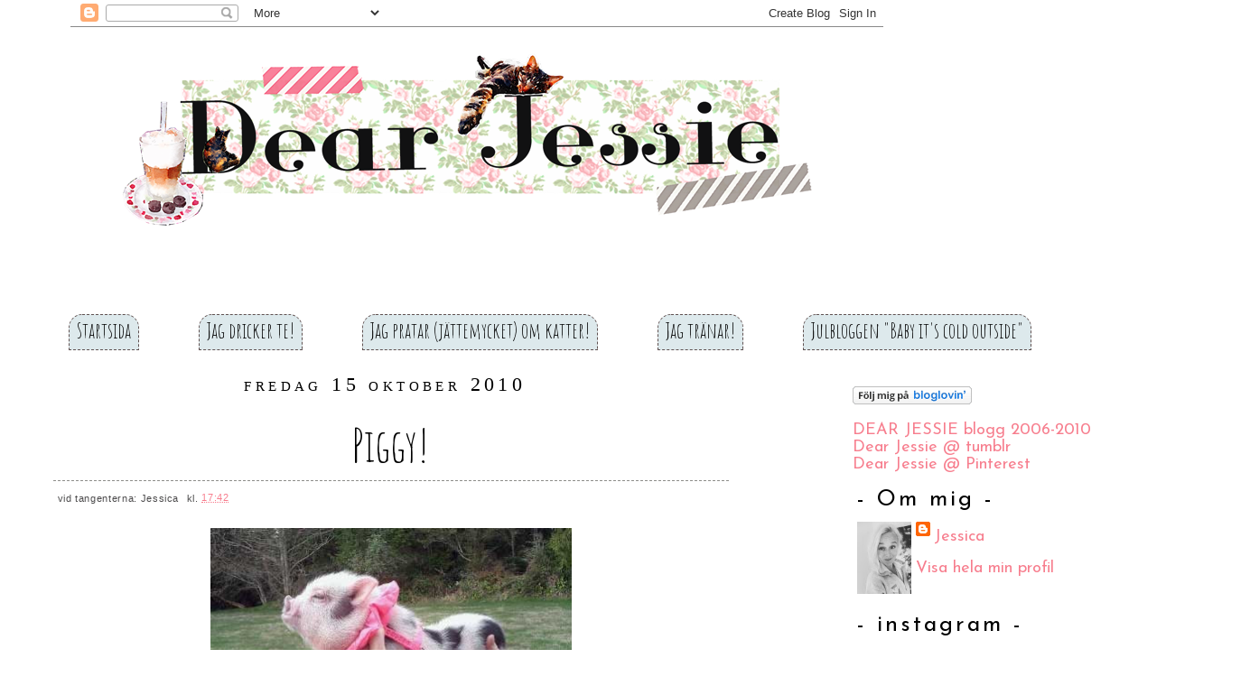

--- FILE ---
content_type: text/html; charset=UTF-8
request_url: https://dearjessies.blogspot.com/2010/10/piggy.html
body_size: 29539
content:
<!DOCTYPE html>
<html dir='ltr' xmlns='http://www.w3.org/1999/xhtml' xmlns:b='http://www.google.com/2005/gml/b' xmlns:data='http://www.google.com/2005/gml/data' xmlns:expr='http://www.google.com/2005/gml/expr'>
<head>
<link href='https://www.blogger.com/static/v1/widgets/2944754296-widget_css_bundle.css' rel='stylesheet' type='text/css'/>
<meta content='text/html; charset=UTF-8' http-equiv='Content-Type'/>
<meta content='blogger' name='generator'/>
<link href='https://dearjessies.blogspot.com/favicon.ico' rel='icon' type='image/x-icon'/>
<link href='http://dearjessies.blogspot.com/2010/10/piggy.html' rel='canonical'/>
<link rel="alternate" type="application/atom+xml" title="Dear Jessie - Atom" href="https://dearjessies.blogspot.com/feeds/posts/default" />
<link rel="alternate" type="application/rss+xml" title="Dear Jessie - RSS" href="https://dearjessies.blogspot.com/feeds/posts/default?alt=rss" />
<link rel="service.post" type="application/atom+xml" title="Dear Jessie - Atom" href="https://www.blogger.com/feeds/1078756989180040924/posts/default" />

<link rel="alternate" type="application/atom+xml" title="Dear Jessie - Atom" href="https://dearjessies.blogspot.com/feeds/8814242665824843227/comments/default" />
<!--Can't find substitution for tag [blog.ieCssRetrofitLinks]-->
<link href='https://blogger.googleusercontent.com/img/b/R29vZ2xl/AVvXsEh1xx9vHlnHSSsaHIqTVp6Hqv_Aw4UnwkIJq7ROXGsR03Tgl5qeSY-Z0NuN7cDeJuD5ShqiLva3642FCH6Qk0f4X14yj65w2MC6XA6QPJwZxJk8N-M8dMmJvvGPRq6EuihtWi0Z9MGeVAw/s400/griiiis.jpg' rel='image_src'/>
<meta content='http://dearjessies.blogspot.com/2010/10/piggy.html' property='og:url'/>
<meta content='Piggy!' property='og:title'/>
<meta content='Naaaaaaaw. Sötaste grisen EVER. Man kan ju inte se honom/henne utan att känna såhär:  &quot;HihihiHihiihIHiiiiHihiii&quot;' property='og:description'/>
<meta content='https://blogger.googleusercontent.com/img/b/R29vZ2xl/AVvXsEh1xx9vHlnHSSsaHIqTVp6Hqv_Aw4UnwkIJq7ROXGsR03Tgl5qeSY-Z0NuN7cDeJuD5ShqiLva3642FCH6Qk0f4X14yj65w2MC6XA6QPJwZxJk8N-M8dMmJvvGPRq6EuihtWi0Z9MGeVAw/w1200-h630-p-k-no-nu/griiiis.jpg' property='og:image'/>
<title>
Piggy!
        | 
        Dear Jessie
</title>
<link href="//fonts.googleapis.com/css?family=Amatic+SC:400,700%7CCabin:400,400italic%7CJosefin+Sans" rel="stylesheet" type="text/css">
<style id='page-skin-1' type='text/css'><!--
/*
-----------------------------------------------
Casual Affair
Designed by Antonia Sundrani
(www.vinteepoucos.com.br)
NÃO RETIRE OS MEUS CRÉDITOS.
obrigadinha ;)
----------------------------------------------- */
body {
background:#fff;
color: #4c4b4c;
font-size: 13px;
font-family:Georgia,Trebuchet MS,  Sans-Serif, Kushtie Script;
text-align: left;
margin: 0 auto 0;
padding: 0;
}
#wrap {
width: 100%;
margin: 0px auto 0px;
padding: 0;
position: relative;
}
a, a:visited {
color: #f77e8e;
text-decoration: none;
padding: .4em 0;
position: relative;
z-index: 1;
}
a:hover {
color: #f77e8e;
text-decoration: underline;
padding: .4em 0;
position: relative;
z-index: 1;
}
a img {
border-width: 0;
}
/* Header
-----------------------------------------------*/
#header-outer{
width: 100%;
height: 100%;
color: #fac8c7;
margin: 0, auto, auto, 0;
padding-left: 2em;
padding-right: auto;
padding-top: 0;
padding-bottom 0;
overflow: visible;
}
#header-wrapper {
width: 900px;
height:400px;
color: #8c8c89;
margin-top:0;
margin-left: 4em;
margin-bottom: -15em;
margin-right: 10em;
padding: auto;
}
#header-inner {
margin-left: auto;
margin-right: auto;
padding: auto;
}
#header {
margin: auto;
text-align: left;
}
#header h1 {
margin:5px 175px 0;
padding:180px 0px 0px 130px;
font-size: 38px;
line-height:1.2em;
font-family: "Wendy Medium", Georgia, "Times New Roman", Times, serif;
text-transform:titlecase;
letter-spacing:.1em;
}
#header a {
text-decoration:none;
}
#header a:hover {
}
#header .description {
margin:0 5px 5px;
padding:10px 0px 15px 130px;
max-width:1000px;
font-family: "Wendy Medium", "Parisienne",Georgia;
text-transform:none;
letter-spacing:.1em;
line-height: 1.4em;
color:#e86c81;
font-weight:bold;
font-size:24px;
}
#header img {
margin-top:1em;
margin-bottom: 1em;
float:left;
}
/* Navigation Menu
------------------------------------------------------*/
#PageList1 ul{
list-style-type: none;
background:#fff;
width: 100%;
float: left;
height: auto;
font-family: "Amatic SC";
font-size: 24px;
font-weight: normal;
color: #000;
margin: 0;
padding: 0;
text-align: center;
overflow: hidden;
}
#PageList1 ul li {
float: left;
}
/*endast för IE:*/
* html ul li a {
width: 1%;
}
#PageList1 ul li a {
position: static;
color: #000;
border: 1px dashed #605151;
display: block;
width: auto;
height: 30px;
text-align: center;
text-decoration: none;
padding-top: 8px;
padding-bottom: 0;
padding-left: 8px;
padding-right: 8px;
margin: .25em;
overflow: hidden;
background-color: #dde9ec;
border-top-left-radius: 15px;
border-top-right-radius: 15px;
}
#PageList1 a:hover {
font-weight: normal;
text-decoration: none;
background-color: #ffb6d4;
color: #fff;
}
/*Wrapper
---------------------------------*/
#outer-wrapper {
width: 100%;
margin:0 auto 0;
line-height: 18px;
padding: 4em;
}
#content-wrapper {
margin:0 auto 0;
padding:0px;
line-height: 18px;
}
#main-wrapper {
float: left;
width: 65%;
margin: auto;
padding: 0;
}
#sidebar-wrapper {
float: right;
width: 30%;
margin: auto;
padding: 0.5em;
}
#sidebar-wrapper-right {
background: #fff;
width: 80%;
max-width:400px;
font-family: "Josefin Sans";
color: #000;
<!--border: 2px solid #EEE0E5;-->
margin: 0px auto 10px;
padding: 5px 10px 0px 0px;
float: left;
font-size: 18px!important;
line-height: 19px!important;
word-wrap: break-word; /* fix for long text breaking sidebar float in IE */
overflow: hidden;      /* fix for long non-text content breaking IE sidebar float */
}
#sidebar-wrapper-left h2, #sidebar-wrapper-right h2 {
color: #000;
font-family: "Josefin Sans", "Times New Roman", serif;
font-size:25px;
font-weight: normal;
font-style: none;
letter-spacing: 3px;
text-transform: none;
line-height:21px;
padding: 5px;
margin: 0px;
text-align:left;
}
.sidebar, .sidebar2 {
margin: 2px 0px;
padding: 0px;
}
.sidebar ul, .sidebar2 ul {
list-style:none;
margin:2px 0px;
padding: 0px;
}
.sidebar li, .sidebar2 li {
overflow: hidden;
margin: 1px 1px;
padding: 2px;
border-bottom:1px dashed #dddddd;
}
.sidebar .widget, .sidebar2 .widget {
margin-bottom:10px;
padding:2px;
}
.main .widget {
margin: 0px;
padding: 0px;
}
.main .Blog {
padding: 2px;
margin: 0;
}
/*Post
-------------------------------------------------*/
h2.date-header {
width: 90%;
max-width: 900px;
height: 1.5em;
background-color: #fff;
text-align: center;
padding: 0;
/*padding-right: 25px;*/
/*padding-left: 10px;*/
/*padding-top: 15px;*/
/*padding-bottom: .5px;*/
margin-top: 5px;
margin-bottom: 1px;
float: left;
color:#000;
font-weight: normal;
font-variant: small-caps;
font-size: 22px;
letter-spacing: .2em;
font-family: "Georgia";
}
.post {
float: left;
margin-bottom: 0px;
padding: 0.5em;
background:white;
overflow:hidden;
width:90%;
max-width: 90%;
}
.post h3 {
margin: 10px 0 5px;
line-height:50px;
border-bottom:1px dashed #8c8c89;
text-align:center;
}
.post h3 a, #content h1 a:visited {
color:#000;
font-size: 50px;
font-family:"Amatic SC", "Josefin Sans", Georgia, "Times New Roman", Times, serif;
font-weight: normal;
margin: 0 0 5px;
padding: 0;
}
.post h3 a:hover {
color: #FFDAB9;
text-decoration: none;
}
.post-body {
font-family: "Cabin", Georgia;
font-size: 17px;
color: #000;
text-align:justify;
margin: 0px,
padding: 0.5em;
line-height: 1.4em;
}
.post-header {
margin: .1em 0 .75em 0px;
padding:5px;
letter-spacing:.05em;
line-height: 1.4em;
display:block;
text-align: left;
}
.post-header a{
}
.post-footer {
float: right;
border-top:1px dashed #8c8c89;
margin: .75em 0 .75em 0px;
padding:5px;
letter-spacing:.05em;
line-height: 1.4em;
display:block;
}
.comment-link {
float: right;
padding-left: 5px;
font-size:11px;
}
.labels {
padding-left: 0px;
font-size:11px;
}
.author {
padding-left: 0px;
font-size:11px;
}
.timestamp {
padding-left: 5px;
font-size:11px;
}
.post-body blockquote {
line-height: 1.3em;
}
.post img {
padding: 10px;
}
.post blockquote {
margin: 5px;
padding: 0px 20px 0 15px;
border-left: 4px solid #C5EAf7;
}
.post blockquote p {
margin: 0;
padding: 0 0 0px;
}
/*Comments
----------------------------------------------*/
.comments {
float: left;
margin-bottom:10px;
padding: 0px;
width:750px;
}
#comments h4 {
color: #8CD6F1;
font-size: 12px;
font-family:georgia, tahoma, verdana;
font-style: italic;
margin: 0 0 10px;
padding:20px 0px 20px 40px;
}
#comments-block {
width: 100%;
background: #fff;
float: left;
padding: 4em;
margin: 0;
}
#comments-block .comment-author {
margin: 0em 0;
font-style: italic;
}
#comments-block .comment-body {
margin: .25em 0 10px;
padding-left: 20px;
font-size:12px;
text-align:left;
}
#comments-block .comment-footer {
margin: -.25em 0 2em;
line-height: 1.4em;
text-transform: uppercase;
letter-spacing: .1em;
border-bottom:1px solid #ddf1f0;
}
#comments-block .comment-body p {
margin: 0 0 .75em;
}
.deleted-comment {
font-style: italic;
color: gray;
}
#blog-pager-newer-link {
float: left;
}
#blog-pager-older-link {
float: right;
}
#blog-pager {
text-align: center;
clear:both;
}
.feed-links {
clear: both;
line-height: 2.5em;
display:none;
}
.main .widget {
margin: 0 0 1.5em;
padding: 0 0 1.5em;
}
.main .Blog {
border-bottom-width: 0;
}
/*Footer
---------------------------------------------*/
#footer {
width: 890px;
clear: both;
margin: 0 auto 0;
padding-top:0px;
line-height: 1.6em;
letter-spacing: .1em;
text-align: center;
}
/*Credit
---------------------------------------------------*/
#credit {
margin: 0px auto 10px;
padding: 0px;
width: 890px;
height: 83px;
font-size:11px;
clear: both;
font-weight: normal;
text-align:center;
color:#8c8c89;
}
#credit p {
margin: 0;
padding-top:50px;
}
#credit a,  .credit a:visited {
color: #f77e8e;
text-decoration: none;
font:verdana;
font-size:11px;
}
#credit a:hover{
color: #614431;
text-decoration: underline;
}
#PageList1 h2, #Pagelist2 h2{ display:none;}

--></style>
<!--[if IE]> <style type="text/css"> #menu li { position:static; } </style> <![endif]-->
<!--Internet Explorer Trancparency fix-->
<!--[if lt IE 8]> <script type="text/javascript"> //<![CDATA[ /* IE7/IE8.js - copyright 2004-2008, Dean Edwards */ (function(){IE7={toString:function(){return"IE7 version 2.0 (beta3)"}};var m=IE7.appVersion=navigator.appVersion.match(/MSIE (\d\.\d)/)[1];if(/ie7_off/.test(top.location.search)||m<5)return;var U=bT();var G=document.compatMode!="CSS1Compat";var bx=document.documentElement,w,t;var bN="!";var J=":link{ie7-link:link}:visited{ie7-link:visited}";var cB=/^[\w\.]+[^:]*$/;function bc(a,b){if(cB.test(a))a=(b||"")+a;return a};function by(a,b){a=bc(a,b);return a.slice(0,a.lastIndexOf("/")+1)};var bO=document.scripts[document.scripts.length-1];var cC=by(bO.src);try{var K=new ActiveXObject("Microsoft.XMLHTTP")}catch(e){}var bd={};function cD(a,b){try{a=bc(a,b);if(!bd[a]){K.open("GET",a,false);K.send();if(K.status==0||K.status==200){bd[a]=K.responseText}}}catch(e){}finally{return bd[a]||""}};if(m<5.5){undefined=U();bN="HTML:!";var cE=/(g|gi)$/;var cF=String.prototype.replace;String.prototype.replace=function(a,b){if(typeof b=="function"){if(a&&a.constructor==RegExp){var c=a;var d=c.global;if(d==null)d=cE.test(c);if(d)c=new RegExp(c.source)}else{c=new RegExp(W(a))}var f,g=this,h="";while(g&&(f=c.exec(g))){h+=g.slice(0,f.index)+b.apply(this,f);g=g.slice(f.index+f[0].length);if(!d)break}return h+g}return cF.apply(this,arguments)};Array.prototype.pop=function(){if(this.length){var a=this[this.length-1];this.length-=1;return a}return undefined};Array.prototype.push=function(){for(var a=0;a<arguments.length;a++){this[this.length]=arguments[a]}return this.length};var cG=this;Function.prototype.apply=function(a,b){if(a===undefined)a=cG;else if(a==null)a=window;else if(typeof a=="string")a=new String(a);else if(typeof a=="number")a=new Number(a);else if(typeof a=="boolean")a=new Boolean(a);if(arguments.length==1)b=[];else if(b[0]&&b[0].writeln)b[0]=b[0].documentElement.document||b[0];var c="#ie7_apply",d;a[c]=this;switch(b.length){case 0:d=a[c]();break;case 1:d=a[c](b[0]);break;case 2:d=a[c](b[0],b[1]);break;case 3:d=a[c](b[0],b[1],b[2]);break;case 4:d=a[c](b[0],b[1],b[2],b[3]);break;case 5:d=a[c](b[0],b[1],b[2],b[3],b[4]);break;default:var f=[],g=b.length-1;do f[g]="a["+g+"]";while(g-=1);eval("r=o[$]("+f+")")}if(typeof a.valueOf=="function"){delete a[c]}else{a[c]=undefined;if(d&&d.writeln)d=d.documentElement.document||d}return d};Function.prototype.call=function(a){return this.apply(a,bP.apply(arguments,[1]))};J+="address,blockquote,body,dd,div,dt,fieldset,form,"+"frame,frameset,h1,h2,h3,h4,h5,h6,iframe,noframes,object,p,"+"hr,applet,center,dir,menu,pre,dl,li,ol,ul{display:block}"}var bP=Array.prototype.slice;var cZ=/%([1-9])/g;var cH=/^\s\s*/;var cI=/\s\s*$/;var cJ=/([\/()[\]{}|*+-.,^$?\\])/g;var bQ=/\bbase\b/;var bR=["constructor","toString"];var be;function B(){};B.extend=function(a,b){be=true;var c=new this;bf(c,a);be=false;var d=c.constructor;function f(){if(!be)d.apply(this,arguments)};c.constructor=f;f.extend=arguments.callee;bf(f,b);f.prototype=c;return f};B.prototype.extend=function(a){return bf(this,a)};var bz="#";var V="~";var cK=/\\./g;var cL=/\(\?[:=!]|\[[^\]]+\]/g;var cM=/\(/g;var H=B.extend({constructor:function(a){this[V]=[];this.merge(a)},exec:function(g){var h=this,j=this[V];return String(g).replace(new RegExp(this,this.ignoreCase?"gi":"g"),function(){var a,b=1,c=0;while((a=h[bz+j[c++]])){var d=b+a.length+1;if(arguments[b]){var f=a.replacement;switch(typeof f){case"function":return f.apply(h,bP.call(arguments,b,d));case"number":return arguments[b+f];default:return f}}b=d}})},add:function(a,b){if(a instanceof RegExp){a=a.source}if(!this[bz+a])this[V].push(String(a));this[bz+a]=new H.Item(a,b)},merge:function(a){for(var b in a)this.add(b,a[b])},toString:function(){return"("+this[V].join(")|(")+")"}},{IGNORE:"$0",Item:B.extend({constructor:function(a,b){a=a instanceof RegExp?a.source:String(a);if(typeof b=="number")b=String(b);else if(b==null)b="";if(typeof b=="string"&&/\$(\d+)/.test(b)){if(/^\$\d+$/.test(b)){b=parseInt(b.slice(1))}else{var c=/'/.test(b.replace(/\\./g,""))?'"':"'";b=b.replace(/\n/g,"\\n").replace(/\r/g,"\\r").replace(/\$(\d+)/g,c+"+(arguments[$1]||"+c+c+")+"+c);b=new Function("return "+c+b.replace(/(['"])\1\+(.*)\+\1\1$/,"$1")+c)}}this.length=H.count(a);this.replacement=b;this.toString=bT(a)}}),count:function(a){a=String(a).replace(cK,"").replace(cL,"");return L(a,cM).length}});function bf(a,b){if(a&&b){var c=(typeof b=="function"?Function:Object).prototype;var d=bR.length,f;if(be)while(f=bR[d=d-1]){var g=b[f];if(g!=c[f]){if(bQ.test(g)){bS(a,f,g)}else{a[f]=g}}}for(f in b)if(c[f]===undefined){var g=b[f];if(a[f]&&typeof g=="function"&&bQ.test(g)){bS(a,f,g)}else{a[f]=g}}}return a};function bS(c,d,f){var g=c[d];c[d]=function(){var a=this.base;this.base=g;var b=f.apply(this,arguments);this.base=a;return b}};function cN(a,b){if(!b)b=a;var c={};for(var d in a)c[d]=b[d];return c};function i(c){var d=arguments;var f=new RegExp("%([1-"+arguments.length+"])","g");return String(c).replace(f,function(a,b){return b<d.length?d[b]:a})};function L(a,b){return String(a).match(b)||[]};function W(a){return String(a).replace(cJ,"\\$1")};function da(a){return String(a).replace(cH,"").replace(cI,"")};function bT(a){return function(){return a}};var bU=H.extend({ignoreCase:true});var cO=/\x01(\d+)/g,cP=/'/g,cQ=/^\x01/,cR=/\\([\da-fA-F]{1,4})/g;var bA=[];var bV=new bU({"<!\\-\\-|\\-\\->":"","\\/\\*[^*]*\\*+([^\\/][^*]*\\*+)*\\/":"","@(namespace|import)[^;\\n]+[;\\n]":"","'(\\\\.|[^'\\\\])*'":bW,'"(\\\\.|[^"\\\\])*"':bW,"\\s+":" "});function cS(a){return bV.exec(a)};function bg(c){return c.replace(cO,function(a,b){return bA[b-1]})};function bW(c){return"\x01"+bA.push(c.replace(cR,function(a,b){return eval("'\\u"+"0000".slice(b.length)+b+"'")}).slice(1,-1).replace(cP,"\\'"))};function bB(a){return cQ.test(a)?bA[a.slice(1)-1]:a};var cT=new H({Width:"Height",width:"height",Left:"Top",left:"top",Right:"Bottom",right:"bottom",onX:"onY"});function C(a){return cT.exec(a)};var bX=[];function bC(a){cV(a);v(window,"onresize",a)};function v(a,b,c){a.attachEvent(b,c);bX.push(arguments)};function cU(a,b,c){try{a.detachEvent(b,c)}catch(ignore){}};v(window,"onunload",function(){var a;while(a=bX.pop()){cU(a[0],a[1],a[2])}});function X(a,b,c){if(!a.elements)a.elements={};if(c)a.elements[b.uniqueID]=b;else delete a.elements[b.uniqueID];return c};v(window,"onbeforeprint",function(){if(!IE7.CSS.print)new bJ("print");IE7.CSS.print.recalc()});var bY=/^\d+(px)?$/i;var M=/^\d+%$/;var D=function(a,b){if(bY.test(b))return parseInt(b);var c=a.style.left;var d=a.runtimeStyle.left;a.runtimeStyle.left=a.currentStyle.left;a.style.left=b||0;b=a.style.pixelLeft;a.style.left=c;a.runtimeStyle.left=d;return b};var bD="ie7-";var bZ=B.extend({constructor:function(){this.fixes=[];this.recalcs=[]},init:U});var bE=[];function cV(a){bE.push(a)};IE7.recalc=function(){IE7.HTML.recalc();IE7.CSS.recalc();for(var a=0;a<bE.length;a++)bE[a]()};function bh(a){return a.currentStyle["ie7-position"]=="fixed"};function bF(a,b){return a.currentStyle[bD+b]||a.currentStyle[b]};function N(a,b,c){if(a.currentStyle[bD+b]==null){a.runtimeStyle[bD+b]=a.currentStyle[b]}a.runtimeStyle[b]=c};function ca(a){var b=document.createElement(a||"object");b.style.cssText="position:absolute;padding:0;display:block;border:none;clip:rect(0 0 0 0);left:-9999";b.ie7_anon=true;return b};function x(a,b,c){if(!bj[a]){I=[];var d="";var f=E.escape(a).split(",");for(var g=0;g<f.length;g++){p=l=y=0;Y=f.length>1?2:0;var h=E.exec(f[g])||"if(0){";if(p){h+=i("if(e%1.nodeName!='!'){",l)}var j=Y>1?ch:"";h+=i(j+ci,l);h+=Array(L(h,/\{/g).length+1).join("}");d+=h}eval(i(cj,I)+E.unescape(d)+"return s?null:r}");bj[a]=_k}return bj[a](b||document,c)};var bi=m<6;var cb=/^(href|src)$/;var bG={"class":"className","for":"htmlFor"};IE7._1=1;IE7._e=function(a,b){var c=a.all[b]||null;if(!c||c.id==b)return c;for(var d=0;d<c.length;d++){if(c[d].id==b)return c[d]}return null};IE7._f=function(a,b){if(b=="src"&&a.pngSrc)return a.pngSrc;var c=bi?(a.attributes[b]||a.attributes[bG[b.toLowerCase()]]):a.getAttributeNode(b);if(c&&(c.specified||b=="value")){if(cb.test(b)){return a.getAttribute(b,2)}else if(b=="class"){return a.className.replace(/\sie7_\w+/g,"")}else if(b=="style"){return a.style.cssText}else{return c.nodeValue}}return null};var cc="colSpan,rowSpan,vAlign,dateTime,accessKey,tabIndex,encType,maxLength,readOnly,longDesc";bf(bG,cN(cc.toLowerCase().split(","),cc.split(",")));IE7._3=function(a){while(a&&(a=a.nextSibling)&&(a.nodeType!=1||a.nodeName=="!"))continue;return a};IE7._4=function(a){while(a&&(a=a.previousSibling)&&(a.nodeType!=1||a.nodeName=="!"))continue;return a};var cW=/([\s>+~,]|[^(]\+|^)([#.:\[])/g,cX=/(^|,)([^\s>+~])/g,cY=/\s*([\s>+~(),]|^|$)\s*/g,cd=/\s\*\s/g;var ce=H.extend({constructor:function(a){this.base(a);this.sorter=new H;this.sorter.add(/:not\([^)]*\)/,H.IGNORE);this.sorter.add(/([ >](\*|[\w-]+))([^: >+~]*)(:\w+-child(\([^)]+\))?)([^: >+~]*)/,"$1$3$6$4")},ignoreCase:true,escape:function(a){return this.optimise(this.format(a))},format:function(a){return a.replace(cY,"$1").replace(cX,"$1 $2").replace(cW,"$1*$2")},optimise:function(a){return this.sorter.exec(a.replace(cd,">* "))},unescape:function(a){return bg(a)}});var cf={"":"%1!=null","=":"%1=='%2'","~=":/(^| )%1( |$)/,"|=":/^%1(-|$)/,"^=":/^%1/,"$=":/%1$/,"*=":/%1/};var bH={"first-child":"!IE7._4(e%1)","link":"e%1.currentStyle['ie7-link']=='link'","visited":"e%1.currentStyle['ie7-link']=='visited'"};var bI="var p%2=0,i%2,e%2,n%2=e%1.";var cg="e%1.sourceIndex";var ch="var g="+cg+";if(!p[g]){p[g]=1;";var ci="r[r.length]=e%1;if(s)return e%1;";var cj="var _k=function(e0,s){IE7._1++;var r=[],p={},reg=[%1],d=document;";var I;var l;var p;var y;var Y;var bj={};var E=new ce({" (\\*|[\\w-]+)#([\\w-]+)":function(a,b,c){p=false;var d="var e%2=IE7._e(d,'%4');if(e%2&&";if(b!="*")d+="e%2.nodeName=='%3'&&";d+="(e%1==d||e%1.contains(e%2))){";if(y)d+=i("i%1=n%1.length;",y);return i(d,l++,l,b.toUpperCase(),c)}," (\\*|[\\w-]+)":function(a,b){Y++;p=b=="*";var c=bI;c+=(p&&bi)?"all":"getElementsByTagName('%3')";c+=";for(i%2=0;(e%2=n%2[i%2]);i%2++){";return i(c,l++,y=l,b.toUpperCase())},">(\\*|[\\w-]+)":function(a,b){var c=y;p=b=="*";var d=bI;d+=c?"children":"childNodes";if(!p&&c)d+=".tags('%3')";d+=";for(i%2=0;(e%2=n%2[i%2]);i%2++){";if(p){d+="if(e%2.nodeType==1){";p=bi}else{if(!c)d+="if(e%2.nodeName=='%3'){"}return i(d,l++,y=l,b.toUpperCase())},"\\+(\\*|[\\w-]+)":function(a,b){var c="";if(p)c+="if(e%1.nodeName!='!'){";p=false;c+="e%1=IE7._3(e%1);if(e%1";if(b!="*")c+="&&e%1.nodeName=='%2'";c+="){";return i(c,l,b.toUpperCase())},"~(\\*|[\\w-]+)":function(a,b){var c="";if(p)c+="if(e%1.nodeName!='!'){";p=false;Y=2;c+="while(e%1=e%1.nextSibling){if(e%1.ie7_adjacent==IE7._1)break;if(";if(b=="*"){c+="e%1.nodeType==1";if(bi)c+="&&e%1.nodeName!='!'"}else c+="e%1.nodeName=='%2'";c+="){e%1.ie7_adjacent=IE7._1;";return i(c,l,b.toUpperCase())},"#([\\w-]+)":function(a,b){p=false;var c="if(e%1.id=='%2'){";if(y)c+=i("i%1=n%1.length;",y);return i(c,l,b)},"\\.([\\w-]+)":function(a,b){p=false;I.push(new RegExp("(^|\\s)"+W(b)+"(\\s|$)"));return i("if(e%1.className&&reg[%2].test(e%1.className)){",l,I.length-1)},"\\[([\\w-]+)\\s*([^=]?=)?\\s*([^\\]]*)\\]":function(a,b,c,d){var f=bG[b]||b;if(c){var g="e%1.getAttribute('%2',2)";if(!cb.test(b)){g="e%1.%3||"+g}b=i("("+g+")",l,b,f)}else{b=i("IE7._f(e%1,'%2')",l,b)}var h=cf[c||""]||"0";if(h&&h.source){I.push(new RegExp(i(h.source,W(E.unescape(d)))));h="reg[%2].test(%1)";d=I.length-1}return"if("+i(h,b,d)+"){"},":+([\\w-]+)(\\(([^)]+)\\))?":function(a,b,c,d){b=bH[b];return"if("+(b?i(b,l,d||""):"0")+"){"}});var ck=/a(#[\w-]+)?(\.[\w-]+)?:(hover|active)/i;var cl=/\s*\{\s*/,cm=/\s*\}\s*/,cn=/\s*\,\s*/;var co=/(.*)(:first-(line|letter))/;var z=document.styleSheets;IE7.CSS=new(bZ.extend({parser:new bU,screen:"",print:"",styles:[],rules:[],pseudoClasses:m<7?"first\\-child":"",dynamicPseudoClasses:{toString:function(){var a=[];for(var b in this)a.push(b);return a.join("|")}},init:function(){var a="^\x01$";var b="\\[class=?[^\\]]*\\]";var c=[];if(this.pseudoClasses)c.push(this.pseudoClasses);var d=this.dynamicPseudoClasses.toString();if(d)c.push(d);c=c.join("|");var f=m<7?["[>+~[(]|([:.])\\w+\\1"]:[b];if(c)f.push(":("+c+")");this.UNKNOWN=new RegExp(f.join("|")||a,"i");var g=m<7?["\\[[^\\]]+\\]|[^\\s(\\[]+\\s*[+~]"]:[b];var h=g.concat();if(c)h.push(":("+c+")");o.COMPLEX=new RegExp(h.join("|")||a,"ig");if(this.pseudoClasses)g.push(":("+this.pseudoClasses+")");O.COMPLEX=new RegExp(g.join("|")||a,"i");O.MATCH=new RegExp(d?"(.*):("+d+")(.*)":a,"i");this.createStyleSheet();this.refresh()},addEventHandler:function(){v.apply(null,arguments)},addFix:function(a,b){this.parser.add(a,b)},addRecalc:function(c,d,f,g){d=new RegExp("([{;\\s])"+c+"\\s*:\\s*"+d+"[^;}]*");var h=this.recalcs.length;if(g)g=c+":"+g;this.addFix(d,function(a,b){return(g?b+g:a)+";ie7-"+a.slice(1)+";ie7_recalc"+h+":1"});this.recalcs.push(arguments);return h},apply:function(){this.getInlineStyles();new bJ("screen");this.trash()},createStyleSheet:function(){this.styleSheet=document.createStyleSheet();this.styleSheet.ie7=true;this.styleSheet.owningElement.ie7=true;this.styleSheet.cssText=J},getInlineStyles:function(){var a=document.getElementsByTagName("style"),b;for(var c=a.length-1;(b=a[c]);c-=1){if(!b.disabled&&!b.ie7){this.styles.push(b.innerHTML)}}},getText:function(a,b){try{var c=a.cssText}catch(e){c=""}if(K)c=cD(a.href,b)||c;return c},recalc:function(){this.screen.recalc();var a=/ie7_recalc\d+/g;var b=J.match(/[{,]/g).length;var c=b+(this.screen.cssText.match(/\{/g)||"").length;var d=this.styleSheet.rules,f;var g,h,j,q,r,k,u,n;for(r=b;r<c;r++){f=d[r];var s=f.style.cssText;if(f&&(g=s.match(a))){j=x(f.selectorText);if(j.length)for(k=0;k<g.length;k++){n=g[k];h=IE7.CSS.recalcs[n.slice(10)][2];for(u=0;(q=j[u]);u++){if(q.currentStyle[n])h(q,s)}}}}},refresh:function(){this.styleSheet.cssText=J+this.screen+this.print},trash:function(){for(var a=0;a<z.length;a++){if(!z[a].ie7){try{var b=z[a].cssText}catch(e){b=""}if(b)z[a].cssText=""}}}}));var bJ=B.extend({constructor:function(a){this.media=a;this.load();IE7.CSS[a]=this;IE7.CSS.refresh()},createRule:function(a,b){if(IE7.CSS.UNKNOWN.test(a)){var c;if(F&&(c=a.match(F.MATCH))){return new F(c[1],c[2],b)}else if(c=a.match(O.MATCH)){if(!ck.test(c[0])||O.COMPLEX.test(c[0])){return new O(a,c[1],c[2],c[3],b)}}else return new o(a,b)}return a+" {"+b+"}"},getText:function(){var h=[].concat(IE7.CSS.styles);var j=/@media\s+([^{]*)\{([^@]+\})\s*\}/gi;var q=/\ball\b|^$/i,r=/\bscreen\b/i,k=/\bprint\b/i;function u(a,b){n.value=b;return a.replace(j,n)};function n(a,b,c){b=s(b);switch(b){case"screen":case"print":if(b!=n.value)return"";case"all":return c}return""};function s(a){if(q.test(a))return"all";else if(r.test(a))return(k.test(a))?"all":"screen";else if(k.test(a))return"print"};var R=this;function S(a,b,c,d){var f="";if(!d){c=s(a.media);d=0}if(c=="all"||c==R.media){if(d<3){for(var g=0;g<a.imports.length;g++){f+=S(a.imports[g],by(a.href,b),c,d+1)}}f+=cS(a.href?cy(a,b):h.pop()||"");f=u(f,R.media)}return f};var bw={};function cy(a,b){var c=bc(a.href,b);if(bw[c])return"";bw[c]=(a.disabled)?"":cA(IE7.CSS.getText(a,b),by(a.href,b));return bw[c]};var cz=/(url\s*\(\s*['"]?)([\w\.]+[^:\)]*['"]?\))/gi;function cA(a,b){return a.replace(cz,"$1"+b.slice(0,b.lastIndexOf("/")+1)+"$2")};for(var T=0;T<z.length;T++){if(!z[T].disabled&&!z[T].ie7){this.cssText+=S(z[T])}}},load:function(){this.cssText="";this.getText();this.parse();this.cssText=bg(this.cssText);bd={}},parse:function(){this.cssText=IE7.CSS.parser.exec(this.cssText);var a=IE7.CSS.rules.length;var b=this.cssText.split(cm),c;var d,f,g,h;for(g=0;g<b.length;g++){c=b[g].split(cl);d=c[0].split(cn);f=c[1];for(h=0;h<d.length;h++){d[h]=f?this.createRule(d[h],f):""}b[g]=d.join("\n")}this.cssText=b.join("\n");this.rules=IE7.CSS.rules.slice(a)},recalc:function(){var a,b;for(b=0;(a=this.rules[b]);b++)a.recalc()},toString:function(){return"@media "+this.media+"{"+this.cssText+"}"}});var F;var o=IE7.Rule=B.extend({constructor:function(a,b){this.id=IE7.CSS.rules.length;this.className=o.PREFIX+this.id;a=a.match(co)||a||"*";this.selector=a[1]||a;this.selectorText=this.parse(this.selector)+(a[2]||"");this.cssText=b;this.MATCH=new RegExp("\\s"+this.className+"(\\s|$)","g");IE7.CSS.rules.push(this);this.init()},init:U,add:function(a){a.className+=" "+this.className},recalc:function(){var a=x(this.selector);for(var b=0;b<a.length;b++)this.add(a[b])},parse:function(a){var b=a.replace(o.CHILD," ").replace(o.COMPLEX,"");if(m<7)b=b.replace(o.MULTI,"");var c=L(b,o.TAGS).length-L(a,o.TAGS).length;var d=L(b,o.CLASSES).length-L(a,o.CLASSES).length+1;while(d>0&&o.CLASS.test(b)){b=b.replace(o.CLASS,"");d-=1}while(c>0&&o.TAG.test(b)){b=b.replace(o.TAG,"$1*");c-=1}b+="."+this.className;d=Math.min(d,2);c=Math.min(c,2);var f=-10*d-c;if(f>0){b=b+","+o.MAP[f]+" "+b}return b},remove:function(a){a.className=a.className.replace(this.MATCH,"$1")},toString:function(){return i("%1 {%2}",this.selectorText,this.cssText)}},{CHILD:/>/g,CLASS:/\.[\w-]+/,CLASSES:/[.:\[]/g,MULTI:/(\.[\w-]+)+/g,PREFIX:"ie7_class",TAG:/^\w+|([\s>+~])\w+/,TAGS:/^\w|[\s>+~]\w/g,MAP:{1:"html",2:"html body",10:".ie7_html",11:"html.ie7_html",12:"html.ie7_html body",20:".ie7_html .ie7_body",21:"html.ie7_html .ie7_body",22:"html.ie7_html body.ie7_body"}});var O=o.extend({constructor:function(a,b,c,d,f){this.attach=b||"*";this.dynamicPseudoClass=IE7.CSS.dynamicPseudoClasses[c];this.target=d;this.base(a,f)},recalc:function(){var a=x(this.attach),b;for(var c=0;b=a[c];c++){var d=this.target?x(this.target,b):[b];if(d.length)this.dynamicPseudoClass.apply(b,d,this)}}});var A=B.extend({constructor:function(a,b){this.name=a;this.apply=b;this.instances={};IE7.CSS.dynamicPseudoClasses[a]=this},register:function(a){var b=a[2];a.id=b.id+a[0].uniqueID;if(!this.instances[a.id]){var c=a[1],d;for(d=0;d<c.length;d++)b.add(c[d]);this.instances[a.id]=a}},unregister:function(a){if(this.instances[a.id]){var b=a[2];var c=a[1],d;for(d=0;d<c.length;d++)b.remove(c[d]);delete this.instances[a.id]}}});if(m<7){var Z=new A("hover",function(a){var b=arguments;IE7.CSS.addEventHandler(a,m<5.5?"onmouseover":"onmouseenter",function(){Z.register(b)});IE7.CSS.addEventHandler(a,m<5.5?"onmouseout":"onmouseleave",function(){Z.unregister(b)})});v(document,"onmouseup",function(){var a=Z.instances;for(var b in a)if(!a[b][0].contains(event.srcElement))Z.unregister(a[b])})}IE7.CSS.addRecalc("[\\w-]+","inherit",function(c,d){var f=d.match(/[\w-]+\s*:\s*inherit/g);for(var g=0;g<f.length;g++){var h=f[g].replace(/ie7\-|\s*:\s*inherit/g,"").replace(/\-([a-z])/g,function(a,b){return b.toUpperCase()});c.runtimeStyle[h]=c.parentElement.currentStyle[h]}});IE7.HTML=new(bZ.extend({fixed:{},init:U,addFix:function(){this.fixes.push(arguments)},apply:function(){for(var a=0;a<this.fixes.length;a++){var b=x(this.fixes[a][0]);var c=this.fixes[a][1];for(var d=0;d<b.length;d++)c(b[d])}},addRecalc:function(){this.recalcs.push(arguments)},recalc:function(){for(var a=0;a<this.recalcs.length;a++){var b=x(this.recalcs[a][0]);var c=this.recalcs[a][1],d;var f=Math.pow(2,a);for(var g=0;(d=b[g]);g++){var h=d.uniqueID;if((this.fixed[h]&f)==0){d=c(d)||d;this.fixed[h]|=f}}}}}));if(m<7){document.createElement("abbr");IE7.HTML.addRecalc("label",function(a){if(!a.htmlFor){var b=x("input,textarea",a,true);if(b){v(a,"onclick",function(){b.click()})}}})}var P="[.\\d]";new function(_){var layout=IE7.Layout=this;J+="*{boxSizing:content-box}";IE7.hasLayout=m<5.5?function(a){return a.clientWidth}:function(a){return a.currentStyle.hasLayout};layout.boxSizing=function(a){if(!IE7.hasLayout(a)){a.style.height="0cm";if(a.currentStyle.verticalAlign=="auto")a.runtimeStyle.verticalAlign="top";collapseMargins(a)}};function collapseMargins(a){if(a!=t&&a.currentStyle.position!="absolute"){collapseMargin(a,"marginTop");collapseMargin(a,"marginBottom")}};function collapseMargin(a,b){if(!a.runtimeStyle[b]){var c=a.parentElement;if(c&&IE7.hasLayout(c)&&!IE7[b=="marginTop"?"_4":"_3"](a))return;var d=x(">*:"+(b=="marginTop"?"first":"last")+"-child",a,true);if(d&&d.currentStyle.styleFloat=="none"&&IE7.hasLayout(d)){collapseMargin(d,b);margin=_b(a,a.currentStyle[b]);childMargin=_b(d,d.currentStyle[b]);if(margin<0||childMargin<0){a.runtimeStyle[b]=margin+childMargin}else{a.runtimeStyle[b]=Math.max(childMargin,margin)}d.runtimeStyle[b]="0px"}}};function _b(a,b){return b=="auto"?0:D(a,b)};var UNIT=/^[.\d][\w%]*$/,AUTO=/^(auto|0cm)$/;var applyWidth,applyHeight;IE7.Layout.borderBox=function(a){applyWidth(a);applyHeight(a)};var fixWidth=function(g){applyWidth=function(a){if(!M.test(a.currentStyle.width))h(a);collapseMargins(a)};function h(a,b){if(!a.runtimeStyle.fixedWidth){if(!b)b=a.currentStyle.width;a.runtimeStyle.fixedWidth=(UNIT.test(b))?Math.max(0,r(a,b)):b;N(a,"width",a.runtimeStyle.fixedWidth)}};function j(a){if(!bh(a)){var b=a.offsetParent;while(b&&!IE7.hasLayout(b))b=b.offsetParent}return(b||t).clientWidth};function q(a,b){if(M.test(b))return parseInt(parseFloat(b)/100*j(a));return D(a,b)};var r=function(a,b){var c=a.currentStyle["box-sizing"]=="border-box";var d=0;if(G&&!c)d+=k(a)+u(a,"padding");else if(!G&&c)d-=k(a)+u(a,"padding");return q(a,b)+d};function k(a){return a.offsetWidth-a.clientWidth};function u(a,b){return q(a,a.currentStyle[b+"Left"])+q(a,a.currentStyle[b+"Right"])};J+="*{minWidth:none;maxWidth:none;min-width:none;max-width:none}";layout.minWidth=function(a){if(a.currentStyle["min-width"]!=null){a.style.minWidth=a.currentStyle["min-width"]}if(X(arguments.callee,a,a.currentStyle.minWidth!="none")){layout.boxSizing(a);h(a);n(a)}};eval("IE7.Layout.maxWidth="+String(layout.minWidth).replace(/min/g,"max"));function n(a){var b=a.getBoundingClientRect();var c=b.right-b.left;if(a.currentStyle.minWidth!="none"&&c<=r(a,a.currentStyle.minWidth)){a.runtimeStyle.width=a.currentStyle.minWidth}else if(a.currentStyle.maxWidth!="none"&&c>=r(a,a.currentStyle.maxWidth)){a.runtimeStyle.width=a.currentStyle.maxWidth}else{a.runtimeStyle.width=a.runtimeStyle.fixedWidth}};function s(a){if(X(s,a,/^(fixed|absolute)$/.test(a.currentStyle.position)&&bF(a,"left")!="auto"&&bF(a,"right")!="auto"&&AUTO.test(bF(a,"width")))){R(a);IE7.Layout.boxSizing(a)}};IE7.Layout.fixRight=s;function R(a){var b=q(a,a.runtimeStyle._c||a.currentStyle.left);var c=j(a)-q(a,a.currentStyle.right)-b-u(a,"margin");if(parseInt(a.runtimeStyle.width)==c)return;a.runtimeStyle.width="";if(bh(a)||g||a.offsetWidth<c){if(!G)c-=k(a)+u(a,"padding");if(c<0)c=0;a.runtimeStyle.fixedWidth=c;N(a,"width",c)}};var S=0;bC(function(){if(!t)return;var a,b=(S<t.clientWidth);S=t.clientWidth;var c=layout.minWidth.elements;for(a in c){var d=c[a];var f=(parseInt(d.runtimeStyle.width)==r(d,d.currentStyle.minWidth));if(b&&f)d.runtimeStyle.width="";if(b==f)n(d)}var c=layout.maxWidth.elements;for(a in c){var d=c[a];var f=(parseInt(d.runtimeStyle.width)==r(d,d.currentStyle.maxWidth));if(!b&&f)d.runtimeStyle.width="";if(b!=f)n(d)}for(a in s.elements)R(s.elements[a])});if(G){IE7.CSS.addRecalc("width",P,applyWidth)}if(m<7){IE7.CSS.addRecalc("min-width",P,layout.minWidth);IE7.CSS.addRecalc("max-width",P,layout.maxWidth);IE7.CSS.addRecalc("right",P,s)}};eval("var fixHeight="+C(fixWidth));fixWidth();fixHeight(true)};var bk=bc("blank.gif",cC);var bl="DXImageTransform.Microsoft.AlphaImageLoader";var bK="progid:"+bl+"(src='%1',sizingMethod='%2')";var bm;var Q=[];function bL(a){if(bm.test(a.src)){var b=new Image(a.width,a.height);b.onload=function(){a.width=b.width;a.height=b.height;b=null};b.src=a.src;a.pngSrc=a.src;bo(a)}};if(m>=5.5&&m<7){IE7.CSS.addFix(/background(-image)?\s*:\s*([^};]*)?url\(([^\)]+)\)([^;}]*)?/,function(a,b,c,d,f){d=bB(d);return bm.test(d)?"filter:"+i(bK,d,"crop")+";zoom:1;background"+(b||"")+":"+(c||"")+"none"+(f||""):a});IE7.HTML.addRecalc("img,input",function(a){if(a.tagName=="INPUT"&&a.type!="image")return;bL(a);v(a,"onpropertychange",function(){if(!bn&&event.propertyName=="src"&&a.src.indexOf(bk)==-1)bL(a)})});var bn=false;v(window,"onbeforeprint",function(){bn=true;for(var a=0;a<Q.length;a++)cp(Q[a])});v(window,"onafterprint",function(){for(var a=0;a<Q.length;a++)bo(Q[a]);bn=false})}function bo(a,b){var c=a.filters[bl];if(c){c.src=a.src;c.enabled=true}else{a.runtimeStyle.filter=i(bK,a.src,b||"scale");Q.push(a)}a.src=bk};function cp(a){a.src=a.pngSrc;a.filters[bl].enabled=false};new function(_){if(m>=7)return;IE7.CSS.addRecalc("position","fixed",_8,"absolute");IE7.CSS.addRecalc("background(-attachment)?","[^};]*fixed",_5);var $viewport=G?"body":"documentElement";function _6(){if(w.currentStyle.backgroundAttachment!="fixed"){if(w.currentStyle.backgroundImage=="none"){w.runtimeStyle.backgroundRepeat="no-repeat";w.runtimeStyle.backgroundImage="url("+bk+")"}w.runtimeStyle.backgroundAttachment="fixed"}_6=U};var _0=ca("img");function _2(a){return a?bh(a)||_2(a.parentElement):false};function _d(a,b,c){setTimeout("document.all."+a.uniqueID+".runtimeStyle.setExpression('"+b+"','"+c+"')",0)};function _5(a){if(X(_5,a,a.currentStyle.backgroundAttachment=="fixed"&&!a.contains(w))){_6();bgLeft(a);bgTop(a);_a(a)}};function _a(a){_0.src=a.currentStyle.backgroundImage.slice(5,-2);var b=a.canHaveChildren?a:a.parentElement;b.appendChild(_0);setOffsetLeft(a);setOffsetTop(a);b.removeChild(_0)};function bgLeft(a){a.style.backgroundPositionX=a.currentStyle.backgroundPositionX;if(!_2(a)){_d(a,"backgroundPositionX","(parseInt(runtimeStyle.offsetLeft)+document."+$viewport+".scrollLeft)||0")}};eval(C(bgLeft));function setOffsetLeft(a){var b=_2(a)?"backgroundPositionX":"offsetLeft";a.runtimeStyle[b]=getOffsetLeft(a,a.style.backgroundPositionX)-a.getBoundingClientRect().left-a.clientLeft+2};eval(C(setOffsetLeft));function getOffsetLeft(a,b){switch(b){case"left":case"top":return 0;case"right":case"bottom":return t.clientWidth-_0.offsetWidth;case"center":return(t.clientWidth-_0.offsetWidth)/2;default:if(M.test(b)){return parseInt((t.clientWidth-_0.offsetWidth)*parseFloat(b)/100)}_0.style.left=b;return _0.offsetLeft}};eval(C(getOffsetLeft));function _8(a){if(X(_8,a,bh(a))){N(a,"position","absolute");N(a,"left",a.currentStyle.left);N(a,"top",a.currentStyle.top);_6();IE7.Layout.fixRight(a);_7(a)}};function _7(a,b){positionTop(a,b);positionLeft(a,b,true);if(!a.runtimeStyle.autoLeft&&a.currentStyle.marginLeft=="auto"&&a.currentStyle.right!="auto"){var c=t.clientWidth-getPixelWidth(a,a.currentStyle.right)-getPixelWidth(a,a.runtimeStyle._c)-a.clientWidth;if(a.currentStyle.marginRight=="auto")c=parseInt(c/2);if(_2(a.offsetParent))a.runtimeStyle.pixelLeft+=c;else a.runtimeStyle.shiftLeft=c}clipWidth(a);clipHeight(a)};function clipWidth(a){var b=a.runtimeStyle.fixWidth;a.runtimeStyle.borderRightWidth="";a.runtimeStyle.width=b?getPixelWidth(a,b):"";if(a.currentStyle.width!="auto"){var c=a.getBoundingClientRect();var d=a.offsetWidth-t.clientWidth+c.left-2;if(d>=0){a.runtimeStyle.borderRightWidth="0px";d=Math.max(D(a,a.currentStyle.width)-d,0);N(a,"width",d);return d}}};eval(C(clipWidth));function positionLeft(a,b){if(!b&&M.test(a.currentStyle.width)){a.runtimeStyle.fixWidth=a.currentStyle.width}if(a.runtimeStyle.fixWidth){a.runtimeStyle.width=getPixelWidth(a,a.runtimeStyle.fixWidth)}a.runtimeStyle.shiftLeft=0;a.runtimeStyle._c=a.currentStyle.left;a.runtimeStyle.autoLeft=a.currentStyle.right!="auto"&&a.currentStyle.left=="auto";a.runtimeStyle.left="";a.runtimeStyle.screenLeft=getScreenLeft(a);a.runtimeStyle.pixelLeft=a.runtimeStyle.screenLeft;if(!b&&!_2(a.offsetParent)){_d(a,"pixelLeft","runtimeStyle.screenLeft+runtimeStyle.shiftLeft+document."+$viewport+".scrollLeft")}};eval(C(positionLeft));function getScreenLeft(a){var b=a.offsetLeft,c=1;if(a.runtimeStyle.autoLeft){b=t.clientWidth-a.offsetWidth-getPixelWidth(a,a.currentStyle.right)}if(a.currentStyle.marginLeft!="auto"){b-=getPixelWidth(a,a.currentStyle.marginLeft)}while(a=a.offsetParent){if(a.currentStyle.position!="static")c=-1;b+=a.offsetLeft*c}return b};eval(C(getScreenLeft));function getPixelWidth(a,b){return M.test(b)?parseInt(parseFloat(b)/100*t.clientWidth):D(a,b)};eval(C(getPixelWidth));function _j(){var a=_5.elements;for(var b in a)_a(a[b]);a=_8.elements;for(b in a){_7(a[b],true);_7(a[b],true)}_9=0};var _9;bC(function(){if(!_9)_9=setTimeout(_j,0)})};var bp={backgroundColor:"transparent",backgroundImage:"none",backgroundPositionX:null,backgroundPositionY:null,backgroundRepeat:null,borderTopWidth:0,borderRightWidth:0,borderBottomWidth:0,borderLeftStyle:"none",borderTopStyle:"none",borderRightStyle:"none",borderBottomStyle:"none",borderLeftWidth:0,height:null,marginTop:0,marginBottom:0,marginRight:0,marginLeft:0,width:"100%"};IE7.CSS.addRecalc("overflow","visible",function(a){if(a.parentNode.ie7_wrapped)return;if(IE7.Layout&&a.currentStyle["max-height"]!="auto"){IE7.Layout.maxHeight(a)}if(a.currentStyle.marginLeft=="auto")a.style.marginLeft=0;if(a.currentStyle.marginRight=="auto")a.style.marginRight=0;var b=document.createElement(bN);b.ie7_wrapped=a;for(var c in bp){b.style[c]=a.currentStyle[c];if(bp[c]!=null){a.runtimeStyle[c]=bp[c]}}b.style.display="block";b.style.position="relative";a.runtimeStyle.position="absolute";a.parentNode.insertBefore(b,a);b.appendChild(a)});function cq(){var f="xx-small,x-small,small,medium,large,x-large,xx-large".split(",");for(var g=0;g<f.length;g++){f[f[g]]=f[g-1]||"0.67em"}IE7.CSS.addFix(/(font(-size)?\s*:\s*)([\w.-]+)/,function(a,b,c,d){return b+(f[d]||d)});if(m<6){var h=/^\-/,j=/(em|ex)$/i;var q=/em$/i,r=/ex$/i;D=function(a,b){if(bY.test(b))return parseInt(b)||0;var c=h.test(b)?-1:1;if(j.test(b))c*=u(a);k.style.width=(c<0)?b.slice(1):b;w.appendChild(k);b=c*k.offsetWidth;k.removeNode();return parseInt(b)};var k=ca();function u(a){var b=1;k.style.fontFamily=a.currentStyle.fontFamily;k.style.lineHeight=a.currentStyle.lineHeight;while(a!=w){var c=a.currentStyle["ie7-font-size"];if(c){if(q.test(c))b*=parseFloat(c);else if(M.test(c))b*=(parseFloat(c)/100);else if(r.test(c))b*=(parseFloat(c)/2);else{k.style.fontSize=c;return 1}}a=a.parentElement}return b};IE7.CSS.addFix(/cursor\s*:\s*pointer/,"cursor:hand");IE7.CSS.addFix(/display\s*:\s*list-item/,"display:block")}function n(a){if(m<5.5)IE7.Layout.boxSizing(a.parentElement);var b=a.parentElement;var c=b.offsetWidth-a.offsetWidth-s(b);var d=(a.currentStyle["ie7-margin"]&&a.currentStyle.marginRight=="auto")||a.currentStyle["ie7-margin-right"]=="auto";switch(b.currentStyle.textAlign){case"right":c=d?parseInt(c/2):0;a.runtimeStyle.marginRight=c+"px";break;case"center":if(d)c=0;default:if(d)c/=2;a.runtimeStyle.marginLeft=parseInt(c)+"px"}};function s(a){return D(a,a.currentStyle.paddingLeft)+D(a,a.currentStyle.paddingRight)};IE7.CSS.addRecalc("margin(-left|-right)?","[^};]*auto",function(a){if(X(n,a,a.parentElement&&a.currentStyle.display=="block"&&a.currentStyle.marginLeft=="auto"&&a.currentStyle.position!="absolute")){n(a)}});bC(function(){for(var a in n.elements){var b=n.elements[a];b.runtimeStyle.marginLeft=b.runtimeStyle.marginRight="";n(b)}})};IE7._g=function(a){a=a.firstChild;while(a){if(a.nodeType==3||(a.nodeType==1&&a.nodeName!="!"))return false;a=a.nextSibling}return true};IE7._h=function(a,b){while(a&&!a.getAttribute("lang"))a=a.parentNode;return a&&new RegExp("^"+W(b),"i").test(a.getAttribute("lang"))};function cr(a,b,c,d){d=/last/i.test(a)?d+"+1-":"";if(!isNaN(b))b="0n+"+b;else if(b=="even")b="2n";else if(b=="odd")b="2n+1";b=b.split("n");var f=b[0]?(b[0]=="-")?-1:parseInt(b[0]):1;var g=parseInt(b[1])||0;var h=f<0;if(h){f=-f;if(f==1)g++}var j=i(f==0?"%3%7"+(d+g):"(%4%3-%2)%6%1%70%5%4%3>=%2",f,g,c,d,"&&","%","==");if(h)j="!("+j+")";return j};bH={"link":"e%1.currentStyle['ie7-link']=='link'","visited":"e%1.currentStyle['ie7-link']=='visited'","checked":"e%1.checked","contains":"e%1.innerText.indexOf('%2')!=-1","disabled":"e%1.isDisabled","empty":"IE7._g(e%1)","enabled":"e%1.disabled===false","first-child":"!IE7._4(e%1)","lang":"IE7._h(e%1,'%2')","last-child":"!IE7._3(e%1)","only-child":"!IE7._4(e%1)&&!IE7._3(e%1)","target":"e%1.id==location.hash.slice(1)","indeterminate":"e%1.indeterminate"};IE7._i=function(a){if(a.rows){a.ie7_length=a.rows.length;a.ie7_lookup="rowIndex"}else if(a.cells){a.ie7_length=a.cells.length;a.ie7_lookup="cellIndex"}else if(a.ie7_indexed!=IE7._1){var b=0;var c=a.firstChild;while(c){if(c.nodeType==1&&c.nodeName!="!"){c.ie7_index=++b}c=c.nextSibling}a.ie7_length=b;a.ie7_lookup="ie7_index"}a.ie7_indexed=IE7._1;return a};var ba=E[V];var cs=ba[ba.length-1];ba.length-=1;E.merge({":not\\((\\*|[\\w-]+)?([^)]*)\\)":function(a,b,c){var d=(b&&b!="*")?i("if(e%1.nodeName=='%2'){",l,b.toUpperCase()):"";d+=E.exec(c);return"if(!"+d.slice(2,-1).replace(/\)\{if\(/g,"&&")+"){"},":nth(-last)?-child\\(([^)]+)\\)":function(a,b,c){p=false;b=i("e%1.parentNode.ie7_length",l);var d="if(p%1!==e%1.parentNode)p%1=IE7._i(e%1.parentNode);";d+="var i=e%1[p%1.ie7_lookup];if(p%1.ie7_lookup!='ie7_index')i++;if(";return i(d,l)+cr(a,c,"i",b)+"){"}});ba.push(cs);var bM="\\([^)]*\\)";if(IE7.CSS.pseudoClasses)IE7.CSS.pseudoClasses+="|";IE7.CSS.pseudoClasses+="before|after|last\\-child|only\\-child|empty|root|"+"not|nth\\-child|nth\\-last\\-child|contains|lang".split("|").join(bM+"|")+bM;bV.add(/::/,":");var bb=new A("focus",function(a){var b=arguments;IE7.CSS.addEventHandler(a,"onfocus",function(){bb.unregister(b);bb.register(b)});IE7.CSS.addEventHandler(a,"onblur",function(){bb.unregister(b)});if(a==document.activeElement){bb.register(b)}});var bq=new A("active",function(a){var b=arguments;IE7.CSS.addEventHandler(a,"onmousedown",function(){bq.register(b)})});v(document,"onmouseup",function(){var a=bq.instances;for(var b in a)bq.unregister(a[b])});var br=new A("checked",function(a){if(typeof a.checked!="boolean")return;var b=arguments;IE7.CSS.addEventHandler(a,"onpropertychange",function(){if(event.propertyName=="checked"){if(a.checked)br.register(b);else br.unregister(b)}});if(a.checked)br.register(b)});var bs=new A("enabled",function(a){if(typeof a.disabled!="boolean")return;var b=arguments;IE7.CSS.addEventHandler(a,"onpropertychange",function(){if(event.propertyName=="disabled"){if(!a.isDisabled)bs.register(b);else bs.unregister(b)}});if(!a.isDisabled)bs.register(b)});var bt=new A("disabled",function(a){if(typeof a.disabled!="boolean")return;var b=arguments;IE7.CSS.addEventHandler(a,"onpropertychange",function(){if(event.propertyName=="disabled"){if(a.isDisabled)bt.register(b);else bt.unregister(b)}});if(a.isDisabled)bt.register(b)});var bu=new A("indeterminate",function(a){if(typeof a.indeterminate!="boolean")return;var b=arguments;IE7.CSS.addEventHandler(a,"onpropertychange",function(){if(event.propertyName=="indeterminate"){if(a.indeterminate)bu.register(b);else bu.unregister(b)}});IE7.CSS.addEventHandler(a,"onclick",function(){bu.unregister(b)})});var bv=new A("target",function(a){var b=arguments;if(!a.tabIndex)a.tabIndex=0;IE7.CSS.addEventHandler(document,"onpropertychange",function(){if(event.propertyName=="activeElement"){if(a.id&&a.id==location.hash.slice(1))bv.register(b);else bv.unregister(b)}});if(a.id&&a.id==location.hash.slice(1))bv.register(b)});var ct=/^attr/;var cu=/^url\s*\(\s*([^)]*)\)$/;var cv={before0:"beforeBegin",before1:"afterBegin",after0:"afterEnd",after1:"beforeEnd"};var F=IE7.PseudoElement=o.extend({constructor:function(a,b,c){this.position=b;var d=c.match(F.CONTENT),f,g;if(d){d=d[1];f=d.split(/\s+/);for(var h=0;(g=f[h]);h++){f[h]=ct.test(g)?{attr:g.slice(5,-1)}:(g.charAt(0)=="'")?bB(g):bg(g)}d=f}this.content=d;this.base(a,bg(c))},init:function(){this.match=x(this.selector);for(var a=0;a<this.match.length;a++){var b=this.match[a].runtimeStyle;if(!b[this.position])b[this.position]={cssText:""};b[this.position].cssText+=";"+this.cssText;if(this.content!=null)b[this.position].content=this.content}},create:function(a){var b=a.runtimeStyle[this.position];if(b){var c=[].concat(b.content||"");for(var d=0;d<c.length;d++){if(typeof c[d]=="object"){c[d]=a.getAttribute(c[d].attr)}}c=c.join("");var f=c.match(cu);var g="overflow:hidden;"+b.cssText.replace(/'/g,'"');if(a.currentStyle.styleFloat!="none"){}var h=cv[this.position+Number(a.canHaveChildren)];var j='ie7_pseudo'+F.count++;a.insertAdjacentHTML(h,i(F.ANON,this.className,j,g,f?"":c));if(f){var q=document.getElementById(j);q.src=bB(f[1]);bo(q,"crop")}a.runtimeStyle[this.position]=null}},recalc:function(){if(this.content==null)return;for(var a=0;a<this.match.length;a++){this.create(this.match[a])}},toString:function(){return"."+this.className+"{display:inline}"}},{CONTENT:/content\s*:\s*([^;]*)(;|$)/,ANON:"<ie7:! class='ie7_anon %1' id=%2 style='%3'>%4</ie7:!>",MATCH:/(.*):(before|after).*/,count:0});var cw=/^(submit|reset|button)$/;IE7.HTML.addRecalc("button,input",function(a){if(a.tagName=="BUTTON"){var b=a.outerHTML.match(/ value="([^"]*)"/i);a.runtimeStyle.value=(b)?b[1]:""}if(a.type=="submit"){v(a,"onclick",function(){a.runtimeStyle.clicked=true;setTimeout("document.all."+a.uniqueID+".runtimeStyle.clicked=false",1)})}});IE7.HTML.addRecalc("form",function(c){v(c,"onsubmit",function(){for(var a,b=0;a=c[b];b++){if(cw.test(a.type)&&!a.disabled&&!a.runtimeStyle.clicked){a.disabled=true;setTimeout("document.all."+a.uniqueID+".disabled=false",1)}else if(a.tagName=="BUTTON"&&a.type=="submit"){setTimeout("document.all."+a.uniqueID+".value='"+a.value+"'",1);a.value=a.runtimeStyle.value}}})});IE7.HTML.addRecalc("img",function(a){if(a.alt&&!a.title)a.title=""});IE7.CSS.addRecalc("border-spacing",P,function(a){if(a.currentStyle.borderCollapse!="collapse"){a.cellSpacing=D(a,a.currentStyle["border-spacing"])}});IE7.CSS.addRecalc("box-sizing","content-box",IE7.Layout.boxSizing);IE7.CSS.addRecalc("box-sizing","border-box",IE7.Layout.borderBox);IE7.CSS.addFix(/opacity\s*:\s*([\d.]+)/,function(a,b){return"zoom:1;filter:Alpha(opacity="+((b*100)||1)+")"});var cx=/^image/i;IE7.HTML.addRecalc("object",function(a){if(cx.test(a.type)){a.body.style.cssText="margin:0;padding:0;border:none;overflow:hidden";return a}});IE7.loaded=true;(function(){try{bx.doScroll("left")}catch(e){setTimeout(arguments.callee,1);return}try{eval(bO.innerHTML)}catch(e){}bm=new RegExp(W(typeof IE7_PNG_SUFFIX=="string"?IE7_PNG_SUFFIX:"-trans.png")+"$","i");w=document.body;t=G?w:bx;w.className+=" ie7_body";bx.className+=" ie7_html";if(G)cq();IE7.CSS.init();IE7.HTML.init();IE7.HTML.apply();IE7.CSS.apply();IE7.recalc()})()})(); //]]> </script> <![endif]-->
<link href='https://www.blogger.com/dyn-css/authorization.css?targetBlogID=1078756989180040924&amp;zx=868afe9a-003d-4bbe-b8ac-0fe6e566c118' media='none' onload='if(media!=&#39;all&#39;)media=&#39;all&#39;' rel='stylesheet'/><noscript><link href='https://www.blogger.com/dyn-css/authorization.css?targetBlogID=1078756989180040924&amp;zx=868afe9a-003d-4bbe-b8ac-0fe6e566c118' rel='stylesheet'/></noscript>
<meta name='google-adsense-platform-account' content='ca-host-pub-1556223355139109'/>
<meta name='google-adsense-platform-domain' content='blogspot.com'/>

</head>
<body>
<div id='header-outer'>
<div id='header-wrapper'>
<div class='header section' id='header'><div class='widget Navbar' data-version='1' id='Navbar1'><script type="text/javascript">
    function setAttributeOnload(object, attribute, val) {
      if(window.addEventListener) {
        window.addEventListener('load',
          function(){ object[attribute] = val; }, false);
      } else {
        window.attachEvent('onload', function(){ object[attribute] = val; });
      }
    }
  </script>
<div id="navbar-iframe-container"></div>
<script type="text/javascript" src="https://apis.google.com/js/platform.js"></script>
<script type="text/javascript">
      gapi.load("gapi.iframes:gapi.iframes.style.bubble", function() {
        if (gapi.iframes && gapi.iframes.getContext) {
          gapi.iframes.getContext().openChild({
              url: 'https://www.blogger.com/navbar/1078756989180040924?po\x3d8814242665824843227\x26origin\x3dhttps://dearjessies.blogspot.com',
              where: document.getElementById("navbar-iframe-container"),
              id: "navbar-iframe"
          });
        }
      });
    </script><script type="text/javascript">
(function() {
var script = document.createElement('script');
script.type = 'text/javascript';
script.src = '//pagead2.googlesyndication.com/pagead/js/google_top_exp.js';
var head = document.getElementsByTagName('head')[0];
if (head) {
head.appendChild(script);
}})();
</script>
</div><div class='widget Header' data-version='1' id='Header1'>
<div id='header-inner'>
<a href='https://dearjessies.blogspot.com/' style='display: block'>
<img alt='Dear Jessie' height='211px; ' id='Header1_headerimg' src='https://blogger.googleusercontent.com/img/b/R29vZ2xl/AVvXsEgEn4WmA2RkrMxxwWD6lnu28UlQ6xdvQmzbf8y5qUxAYtnnFDtYZ5HCNikJL-UZx7vi3ZK6SczEbbtv6ftCcwpu958peAwJY9JD_KvdwtJUWvt_RPuVbS7aW9J_7scULZPm2bUF1_B6k9Y/s1600/cats-cats-coffeeSzS.png' style='display: block' width='900px; '/>
</a>
</div>
</div></div>
</div>
</div>
<div id='wrap'>
<div id='NavbarMenu'>
<div class='navbarleft'>
<div class='nav no-items section' id='nav'></div>
</div>
</div>
<div class='clear'></div>
<div id='outer-wrapper'>
<div id='wrap2'>
<div id='content-wrapper'>
<div id='crosscol-wrapper' style='text-align:center'>
<div class='crosscol section' id='crosscol'><div class='widget PageList' data-version='1' id='PageList1'>
<h2>
NavbarMenu
</h2>
<div class='widget-content'>
<ul>
<li>
<a href='https://dearjessies.blogspot.com/'>
Startsida
</a>
</li>
<li>
<a href='http://dearjessies.blogspot.se/search/label/jag%20dricker%20te%21'>
Jag dricker te!
</a>
</li>
<li>
<a href='http://dearjessies.blogspot.se/search/label/jag%20pratar%20%28j%C3%A4ttemycket%29%20om%20katter%21'>
Jag pratar (jättemycket) om katter!
</a>
</li>
<li>
<a href='http://dearjessies.blogspot.se/search/label/jag%20tr%C3%A4nar%21'>
Jag tränar!
</a>
</li>
<li>
<a href='http://www.babyitscoldoutside.se'>
Julbloggen "Baby it's cold outside"
</a>
</li>
</ul>
<div class='clear'></div>
</div>
</div></div>
</div>
<div id='main-wrapper'>
<div class='main section' id='main'><div class='widget Blog' data-version='1' id='Blog1'>
<div class=' hfeed'>
<!--Can't find substitution for tag [adStart]-->
<div class='date-header'>
<h2 class='date-header'>
fredag 15 oktober 2010
</h2>
</div>
<div class='post hentry'>
<a name='8814242665824843227'></a>
<h3 class='post-title entry-title'>
<a href='https://dearjessies.blogspot.com/2010/10/piggy.html'>
Piggy!
</a>
</h3>
<div class='post-header'>
<div class='post-header-line-1'>
<span class='author vcard' style='font-size:11px;'>
vid tangenterna:
<span class='fn'>
Jessica
</span>
</span>
<span class='timestamp' style='font-size:11px;'>
kl.
<a class='timestamp-link' href='https://dearjessies.blogspot.com/2010/10/piggy.html' rel='bookmark' title='permanent link'>
<abbr class='published' title='2010-10-15T17:42:00+02:00'>
17:42
</abbr>
</a>
</span>
<span class='reaction-buttons'>
</span>
<span class='star-ratings'>
</span>
<span class='post-comment-link' style='font-size:11px;'>
</span>
<span class='post-backlinks post-comment-link'>
</span>
<span class='post-icons'>
<span class='item-control blog-admin pid-833064531'>
<a href='https://www.blogger.com/post-edit.g?blogID=1078756989180040924&postID=8814242665824843227&from=pencil' title='Redigera inlägg'>
<img alt="" class="icon-action" height="18" src="//www.blogger.com/img/icon18_edit_allbkg.gif" width="18">
</a>
</span>
</span>
</div>
</div>
<div class='post-body entry-content'>
<div class="separator" style="clear: both; text-align: center;"><a href="https://blogger.googleusercontent.com/img/b/R29vZ2xl/AVvXsEh1xx9vHlnHSSsaHIqTVp6Hqv_Aw4UnwkIJq7ROXGsR03Tgl5qeSY-Z0NuN7cDeJuD5ShqiLva3642FCH6Qk0f4X14yj65w2MC6XA6QPJwZxJk8N-M8dMmJvvGPRq6EuihtWi0Z9MGeVAw/s1600/griiiis.jpg" imageanchor="1" style="margin-left: 1em; margin-right: 1em;"><img border="0" height="251" src="https://blogger.googleusercontent.com/img/b/R29vZ2xl/AVvXsEh1xx9vHlnHSSsaHIqTVp6Hqv_Aw4UnwkIJq7ROXGsR03Tgl5qeSY-Z0NuN7cDeJuD5ShqiLva3642FCH6Qk0f4X14yj65w2MC6XA6QPJwZxJk8N-M8dMmJvvGPRq6EuihtWi0Z9MGeVAw/s400/griiiis.jpg" width="400" /></a></div><div class="separator" style="clear: both; text-align: left;">Naaaaaaaw. Sötaste grisen EVER. Man kan ju inte se honom/henne utan att känna såhär:<br />
"HihihiHihiihIHiiiiHihiii"</div>
<div style='clear: both;'></div>
</div>
<div class='post-footer'>
<div class='post-footer-line post-footer-line-'></div>
<span class='labels'>
                            Categories 
                            
<a href='https://dearjessies.blogspot.com/search/label/foto' rel='tag'>
foto
</a>

                                ,
                              
<a href='https://dearjessies.blogspot.com/search/label/vardagligt' rel='tag'>
vardagligt
</a>
</span>
<div class='post-footer-line post-footer-line-2'></div>
<div class='post-footer-line post-footer-line-3'></div>
</div>
</div>
<div class='comments' id='comments'>
<a name='comments'></a>
<h4>
0
kommentarer
                            :
                          
</h4>
<dl id='comments-block'>
</dl>
<p class='comment-footer'>
<a href='https://www.blogger.com/comment/fullpage/post/1078756989180040924/8814242665824843227' onclick='javascript:window.open(this.href, "bloggerPopup", "toolbar=0,location=0,statusbar=1,menubar=0,scrollbars=yes,width=640,height=500"); return false;'>
Skicka en kommentar
</a>
</p>
<div id='backlinks-container'>
<div id='Blog1_backlinks-container'>
</div>
</div>
</div>
<!--Can't find substitution for tag [adEnd]-->
</div>
<div class='blog-pager' id='blog-pager'>
<span id='blog-pager-newer-link'>
<a class='blog-pager-newer-link' href='https://dearjessies.blogspot.com/2010/10/de-coola-kidsen.html' id='Blog1_blog-pager-newer-link' title='Senaste inlägg'>
Senaste inlägg
</a>
</span>
<span id='blog-pager-older-link'>
<a class='blog-pager-older-link' href='https://dearjessies.blogspot.com/2010/10/i-heart-it.html' id='Blog1_blog-pager-older-link' title='Äldre inlägg'>
Äldre inlägg
</a>
</span>
<a class='home-link' href='https://dearjessies.blogspot.com/'>
Startsida
</a>
</div>
<div class='clear'></div>
<div class='post-feeds'>
<div class='feed-links'>
Prenumerera på:
<a class='feed-link' href='https://dearjessies.blogspot.com/feeds/8814242665824843227/comments/default' target='_blank' type='application/atom+xml'>
Kommentarer till inlägget
                          (
                          Atom
                          )
                        </a>
</div>
</div>
</div></div>
</div>
<div id='sidebar-wrapper'>
<!-- Sidebar -->
<div id='sidebar-wrapper-right'>
<div id='sidebar-head'>
<div class='sidebar2 section' id='sidebar2'><div class='widget HTML' data-version='1' id='HTML8'>
<div class='widget-content'>
<a title="Follow Dear Jessie on Bloglovin" href="http://www.bloglovin.com/en/blog/1795928"><img alt="Follow on Bloglovin" src="https://lh3.googleusercontent.com/blogger_img_proxy/AEn0k_uaCJfi1e1_7iItVzCpLmEbvRxBkWEq6LhL-0-ar7usvuv2YDwQpghHMGbtaXk1KEpxsbc9Au1CzWtrKretELv3nfQGAHq4CFaHfXjNVa2FamqhI-8QbPDwa4tjzE4t-TA=s0-d" border="0"></a>
</div>
<div class='clear'></div>
</div><div class='widget Text' data-version='1' id='Text3'>
<div class='widget-content'>
<a href="http://jerkono.blogs.se/">DEAR JESSIE blogg 2006-2010</a><div><a href="http://dearjessie.tumblr.com/">Dear Jessie @ tumblr</a></div><div><a href="http://pinterest.com/jessimoj/">Dear Jessie @ Pinterest</a></div>
</div>
<div class='clear'></div>
</div>
<div class='widget Profile' data-version='1' id='Profile1'>
<h2>
- Om mig -
</h2>
<div class='widget-content'>
<a href='https://www.blogger.com/profile/14747138823593599930'>
<img alt='Min bilder' class='profile-img' height='80' src='//blogger.googleusercontent.com/img/b/R29vZ2xl/AVvXsEgv2up07gaBIcI0wpJeAnFkxevslK0-AK1TurII8M7o4FVNAql2q0zpNUhVFbhqpCCA76ZFsw36VKDS1t75jgtxDlA0LVeefrYnxHmIkLSgnmGVKL2orUDXHx8vrNuqhjc/s113/2015-09-17+08.23.53+1.jpg' width='60'/>
</a>
<dl class='profile-datablock'>
<dt class='profile-data'>
<a class='profile-name-link g-profile' href='https://www.blogger.com/profile/14747138823593599930' rel='author' style='background-image: url(//www.blogger.com/img/logo-16.png);'>
Jessica
</a>
</dt>
</dl>
<a class='profile-link' href='https://www.blogger.com/profile/14747138823593599930' rel='author'>
Visa hela min profil
</a>
<div class='clear'></div>
</div>
</div><div class='widget HTML' data-version='1' id='HTML2'>
<h2 class='title'>
- instagram -
</h2>
<div class='widget-content'>
<!-- SnapWidget -->
<center>
<iframe src="http://snapwidget.com/sl/?u=amVzc2ltb2p8aW58MjAwfDF8MXx8eWVzfDV8ZmFkZU91dA==" allowtransparency="true" frameborder="0" scrolling="no" style="border:none; overflow:hidden; width:220px; height: 220px" ></iframe>
</center>
</div>
<div class='clear'></div>
</div><div class='widget Label' data-version='1' id='Label1'>
<h2>
- Etiketter -
</h2>
<div class='widget-content'>
<ul>
<li>
<a dir='ltr' href='https://dearjessies.blogspot.com/search/label/Livet%20i%20dr%C3%B6ml%C3%A4genheten'>
Livet i drömlägenheten
</a>
<span dir='ltr'>
                                  (
                                  207
                                  )
                                </span>
</li>
<li>
<a dir='ltr' href='https://dearjessies.blogspot.com/search/label/betydelsefullt'>
betydelsefullt
</a>
<span dir='ltr'>
                                  (
                                  68
                                  )
                                </span>
</li>
<li>
<a dir='ltr' href='https://dearjessies.blogspot.com/search/label/bloggar'>
bloggar
</a>
<span dir='ltr'>
                                  (
                                  60
                                  )
                                </span>
</li>
<li>
<a dir='ltr' href='https://dearjessies.blogspot.com/search/label/favoriter'>
favoriter
</a>
<span dir='ltr'>
                                  (
                                  445
                                  )
                                </span>
</li>
<li>
<a dir='ltr' href='https://dearjessies.blogspot.com/search/label/festligt'>
festligt
</a>
<span dir='ltr'>
                                  (
                                  378
                                  )
                                </span>
</li>
<li>
<a dir='ltr' href='https://dearjessies.blogspot.com/search/label/haircare%2Fstyling'>
haircare/styling
</a>
<span dir='ltr'>
                                  (
                                  46
                                  )
                                </span>
</li>
<li>
<a dir='ltr' href='https://dearjessies.blogspot.com/search/label/hemma'>
hemma
</a>
<span dir='ltr'>
                                  (
                                  110
                                  )
                                </span>
</li>
<li>
<a dir='ltr' href='https://dearjessies.blogspot.com/search/label/hemmet'>
hemmet
</a>
<span dir='ltr'>
                                  (
                                  209
                                  )
                                </span>
</li>
<li>
<a dir='ltr' href='https://dearjessies.blogspot.com/search/label/inredning'>
inredning
</a>
<span dir='ltr'>
                                  (
                                  127
                                  )
                                </span>
</li>
<li>
<a dir='ltr' href='https://dearjessies.blogspot.com/search/label/inspiration'>
inspiration
</a>
<span dir='ltr'>
                                  (
                                  186
                                  )
                                </span>
</li>
<li>
<a dir='ltr' href='https://dearjessies.blogspot.com/search/label/inte%20hemma'>
inte hemma
</a>
<span dir='ltr'>
                                  (
                                  23
                                  )
                                </span>
</li>
<li>
<a dir='ltr' href='https://dearjessies.blogspot.com/search/label/jag%20bakar%21'>
jag bakar!
</a>
<span dir='ltr'>
                                  (
                                  18
                                  )
                                </span>
</li>
<li>
<a dir='ltr' href='https://dearjessies.blogspot.com/search/label/jag%20dricker%20te%21'>
jag dricker te!
</a>
<span dir='ltr'>
                                  (
                                  135
                                  )
                                </span>
</li>
<li>
<a dir='ltr' href='https://dearjessies.blogspot.com/search/label/jag%20lagar%20mat%21'>
jag lagar mat!
</a>
<span dir='ltr'>
                                  (
                                  67
                                  )
                                </span>
</li>
<li>
<a dir='ltr' href='https://dearjessies.blogspot.com/search/label/jag%20pluggar%21'>
jag pluggar!
</a>
<span dir='ltr'>
                                  (
                                  160
                                  )
                                </span>
</li>
<li>
<a dir='ltr' href='https://dearjessies.blogspot.com/search/label/jag%20pratar%20%28j%C3%A4ttemycket%29%20om%20katter%21'>
jag pratar (jättemycket) om katter!
</a>
<span dir='ltr'>
                                  (
                                  198
                                  )
                                </span>
</li>
<li>
<a dir='ltr' href='https://dearjessies.blogspot.com/search/label/jag%20pysslar%21'>
jag pysslar!
</a>
<span dir='ltr'>
                                  (
                                  5
                                  )
                                </span>
</li>
<li>
<a dir='ltr' href='https://dearjessies.blogspot.com/search/label/jag%20tr%C3%A4nar%21'>
jag tränar!
</a>
<span dir='ltr'>
                                  (
                                  75
                                  )
                                </span>
</li>
<li>
<a dir='ltr' href='https://dearjessies.blogspot.com/search/label/jag%20%C3%A4lskar%20mina%20gadgets%21'>
jag älskar mina gadgets!
</a>
<span dir='ltr'>
                                  (
                                  73
                                  )
                                </span>
</li>
<li>
<a dir='ltr' href='https://dearjessies.blogspot.com/search/label/jul'>
jul
</a>
<span dir='ltr'>
                                  (
                                  194
                                  )
                                </span>
</li>
<li>
<a dir='ltr' href='https://dearjessies.blogspot.com/search/label/kl%C3%A4der'>
kläder
</a>
<span dir='ltr'>
                                  (
                                  79
                                  )
                                </span>
</li>
<li>
<a dir='ltr' href='https://dearjessies.blogspot.com/search/label/k%C3%A4rlek'>
kärlek
</a>
<span dir='ltr'>
                                  (
                                  352
                                  )
                                </span>
</li>
<li>
<a dir='ltr' href='https://dearjessies.blogspot.com/search/label/la%20familia'>
la familia
</a>
<span dir='ltr'>
                                  (
                                  182
                                  )
                                </span>
</li>
<li>
<a dir='ltr' href='https://dearjessies.blogspot.com/search/label/litteratur'>
litteratur
</a>
<span dir='ltr'>
                                  (
                                  56
                                  )
                                </span>
</li>
<li>
<a dir='ltr' href='https://dearjessies.blogspot.com/search/label/lycka'>
lycka
</a>
<span dir='ltr'>
                                  (
                                  137
                                  )
                                </span>
</li>
<li>
<a dir='ltr' href='https://dearjessies.blogspot.com/search/label/l%C3%A4r%20k%C3%A4nna%20mig%20p%C3%A5%2030%20dagar'>
lär känna mig på 30 dagar
</a>
<span dir='ltr'>
                                  (
                                  31
                                  )
                                </span>
</li>
<li>
<a dir='ltr' href='https://dearjessies.blogspot.com/search/label/makeup'>
makeup
</a>
<span dir='ltr'>
                                  (
                                  59
                                  )
                                </span>
</li>
<li>
<a dir='ltr' href='https://dearjessies.blogspot.com/search/label/mode'>
mode
</a>
<span dir='ltr'>
                                  (
                                  68
                                  )
                                </span>
</li>
<li>
<a dir='ltr' href='https://dearjessies.blogspot.com/search/label/musik'>
musik
</a>
<span dir='ltr'>
                                  (
                                  175
                                  )
                                </span>
</li>
<li>
<a dir='ltr' href='https://dearjessies.blogspot.com/search/label/nostalgi'>
nostalgi
</a>
<span dir='ltr'>
                                  (
                                  44
                                  )
                                </span>
</li>
<li>
<a dir='ltr' href='https://dearjessies.blogspot.com/search/label/ofestligt'>
ofestligt
</a>
<span dir='ltr'>
                                  (
                                  22
                                  )
                                </span>
</li>
<li>
<a dir='ltr' href='https://dearjessies.blogspot.com/search/label/parfym'>
parfym
</a>
<span dir='ltr'>
                                  (
                                  23
                                  )
                                </span>
</li>
<li>
<a dir='ltr' href='https://dearjessies.blogspot.com/search/label/personligt'>
personligt
</a>
<span dir='ltr'>
                                  (
                                  41
                                  )
                                </span>
</li>
<li>
<a dir='ltr' href='https://dearjessies.blogspot.com/search/label/pretty%20stuff'>
pretty stuff
</a>
<span dir='ltr'>
                                  (
                                  197
                                  )
                                </span>
</li>
<li>
<a dir='ltr' href='https://dearjessies.blogspot.com/search/label/p%C3%A5%20tv'>
på tv
</a>
<span dir='ltr'>
                                  (
                                  95
                                  )
                                </span>
</li>
<li>
<a dir='ltr' href='https://dearjessies.blogspot.com/search/label/serier'>
serier
</a>
<span dir='ltr'>
                                  (
                                  29
                                  )
                                </span>
</li>
<li>
<a dir='ltr' href='https://dearjessies.blogspot.com/search/label/shopping'>
shopping
</a>
<span dir='ltr'>
                                  (
                                  147
                                  )
                                </span>
</li>
<li>
<a dir='ltr' href='https://dearjessies.blogspot.com/search/label/snygga%20m%C3%A4nniskor'>
snygga människor
</a>
<span dir='ltr'>
                                  (
                                  36
                                  )
                                </span>
</li>
<li>
<a dir='ltr' href='https://dearjessies.blogspot.com/search/label/teknik'>
teknik
</a>
<span dir='ltr'>
                                  (
                                  72
                                  )
                                </span>
</li>
<li>
<a dir='ltr' href='https://dearjessies.blogspot.com/search/label/the%20sims'>
the sims
</a>
<span dir='ltr'>
                                  (
                                  13
                                  )
                                </span>
</li>
<li>
<a dir='ltr' href='https://dearjessies.blogspot.com/search/label/tv-spel'>
tv-spel
</a>
<span dir='ltr'>
                                  (
                                  25
                                  )
                                </span>
</li>
<li>
<a dir='ltr' href='https://dearjessies.blogspot.com/search/label/vardagligt'>
vardagligt
</a>
<span dir='ltr'>
                                  (
                                  1761
                                  )
                                </span>
</li>
<li>
<a dir='ltr' href='https://dearjessies.blogspot.com/search/label/%C3%A4tbart'>
ätbart
</a>
<span dir='ltr'>
                                  (
                                  141
                                  )
                                </span>
</li>
</ul>
<div class='clear'></div>
</div>
</div><div class='widget PopularPosts' data-version='1' id='PopularPosts1'>
<h2>
- Most wanted -
</h2>
<div class='widget-content popular-posts'>
<ul>
<li>
<div class='item-content'>
<div class='item-thumbnail'>
<a href='https://dearjessies.blogspot.com/2010/12/since-ive-no-place-to-go-let-it-snow.html' target='_blank'>
<img alt='' border='0' height='72' src='https://blogger.googleusercontent.com/img/b/R29vZ2xl/AVvXsEig83w0aknA0hNVVlUXKh3ukDrbYEVnY7SnNzAV6hUojhQOhgt4TSpFN1lBwOQkyl4bJnS7hE0W2-GH7PnAL3-EIS4BBz3nZSQZZlzqxXZuCECVH9BlvV-11zGJmot7Ly-SZ_TB8mZeoWE/s72-c/sn%25C3%25B6sn%25C3%25B6sn%25C3%25B6.JPG' width='72'/>
</a>
</div>
<div class='item-title'>
<a href='https://dearjessies.blogspot.com/2010/12/since-ive-no-place-to-go-let-it-snow.html'>
since I&#180;ve no place to go... Let it snow, let it snow, let it snow
</a>
</div>
<div class='item-snippet'>
 Det är dagar som den här som jag tänker att snöskottning och röjning måste kännas som ett ganska frustrerande jobb. ... Men så länge man in...
</div>
</div>
<div style='clear: both;'></div>
</li>
<li>
<div class='item-content'>
<div class='item-thumbnail'>
<a href='https://dearjessies.blogspot.com/2010/12/jingle-bells-swing-and-jingle-bells.html' target='_blank'>
<img alt='' border='0' height='72' src='https://blogger.googleusercontent.com/img/b/R29vZ2xl/AVvXsEgAlcU7yO9x50qjRksPfxMxeJYmCEMz4jcTI2usWdTC_6OJMM1l2MHKYGSefpg3z2x8p09PAFEEJ-4KbXn6DoYA7TUs0aJvNG7JBZ4JOvPHPOt0zL4crpDhF7Mtmbp7vPIZsi0-jw5nI_E/s72-c/winterworld%2521+%25283%2529.JPG' width='72'/>
</a>
</div>
<div class='item-title'>
<a href='https://dearjessies.blogspot.com/2010/12/jingle-bells-swing-and-jingle-bells.html'>
Jingle bells swing and jingle bells ring
</a>
</div>
<div class='item-snippet'>
LÅT SEMESTERN BÖRJA! :D    Det verkar inte vilja bli riktigt ljust idag. Men vaaaad gör väl det - jag har semester! Lalalalaaa.  Dessutom va...
</div>
</div>
<div style='clear: both;'></div>
</li>
<li>
<div class='item-content'>
<div class='item-title'>
<a href='https://dearjessies.blogspot.com/2010/09/hej-host.html'>
Hej höst!
</a>
</div>
<div class='item-snippet'>
Mina damer och herrar, hösten är här för att stanna. Det är bara att inse, om det fortfarande finns några som försöker förneka det.  Detta ä...
</div>
</div>
<div style='clear: both;'></div>
</li>
<li>
<div class='item-content'>
<div class='item-title'>
<a href='https://dearjessies.blogspot.com/2012/03/en-sadan-dar-dag.html'>
En sådan där dag.
</a>
</div>
<div class='item-snippet'>
Ni vet. Man kliver upp ur sängen och känner att hmmmmm... Något är off. Det går inte att sätta fingret på vad, men det känns lite som om du ...
</div>
</div>
<div style='clear: both;'></div>
</li>
<li>
<div class='item-content'>
<div class='item-thumbnail'>
<a href='https://dearjessies.blogspot.com/2013/10/mitt-alarm-ringde-0420-imorse.html' target='_blank'>
<img alt='' border='0' height='72' src='https://blogger.googleusercontent.com/img/b/R29vZ2xl/AVvXsEiDmWZoh1u4wb6suJjTUKYL3fyH4mEc31yuoOpTmlczrRZQaOw1PQUzqVm_adscWQjXtaY-ExO4sh4V1caOwVPXjOdf1gXV64_t8FbIiOiH0tjNj77GLFTaGtlq-NZKrH22LlQ0hq0Hl_Y/s72-c/IMG_20131016_041736-710501.jpg' width='72'/>
</a>
</div>
<div class='item-title'>
<a href='https://dearjessies.blogspot.com/2013/10/mitt-alarm-ringde-0420-imorse.html'>
Mitt alarm ringde 04.20 imorse
</a>
</div>
<div class='item-snippet'>
  ... Så jag kämpar verkligen för att hålla ögonen öppna just nu.  Min morot för att trampa uppför Älgstigen (gata som leder upp till oss oc...
</div>
</div>
<div style='clear: both;'></div>
</li>
</ul>
<div class='clear'></div>
</div>
</div><div class='widget BlogArchive' data-version='1' id='BlogArchive1'>
<h2>
- Arkiv -
</h2>
<div class='widget-content'>
<div id='ArchiveList'>
<div id='BlogArchive1_ArchiveList'>
<ul class='hierarchy'>
<li class='archivedate collapsed'>
<a class='toggle' href='javascript:void(0)'>
<span class='zippy'>

                                  &#9658;&#160;
                                
</span>
</a>
<a class='post-count-link' href='https://dearjessies.blogspot.com/2014/'>
2014
</a>
<span class='post-count' dir='ltr'>
                                (
                                202
                                )
                              </span>
<ul class='hierarchy'>
<li class='archivedate collapsed'>
<a class='toggle' href='javascript:void(0)'>
<span class='zippy'>

                                  &#9658;&#160;
                                
</span>
</a>
<a class='post-count-link' href='https://dearjessies.blogspot.com/2014/05/'>
maj
</a>
<span class='post-count' dir='ltr'>
                                (
                                8
                                )
                              </span>
</li>
</ul>
<ul class='hierarchy'>
<li class='archivedate collapsed'>
<a class='toggle' href='javascript:void(0)'>
<span class='zippy'>

                                  &#9658;&#160;
                                
</span>
</a>
<a class='post-count-link' href='https://dearjessies.blogspot.com/2014/04/'>
april
</a>
<span class='post-count' dir='ltr'>
                                (
                                39
                                )
                              </span>
</li>
</ul>
<ul class='hierarchy'>
<li class='archivedate collapsed'>
<a class='toggle' href='javascript:void(0)'>
<span class='zippy'>

                                  &#9658;&#160;
                                
</span>
</a>
<a class='post-count-link' href='https://dearjessies.blogspot.com/2014/03/'>
mars
</a>
<span class='post-count' dir='ltr'>
                                (
                                57
                                )
                              </span>
</li>
</ul>
<ul class='hierarchy'>
<li class='archivedate collapsed'>
<a class='toggle' href='javascript:void(0)'>
<span class='zippy'>

                                  &#9658;&#160;
                                
</span>
</a>
<a class='post-count-link' href='https://dearjessies.blogspot.com/2014/02/'>
februari
</a>
<span class='post-count' dir='ltr'>
                                (
                                49
                                )
                              </span>
</li>
</ul>
<ul class='hierarchy'>
<li class='archivedate collapsed'>
<a class='toggle' href='javascript:void(0)'>
<span class='zippy'>

                                  &#9658;&#160;
                                
</span>
</a>
<a class='post-count-link' href='https://dearjessies.blogspot.com/2014/01/'>
januari
</a>
<span class='post-count' dir='ltr'>
                                (
                                49
                                )
                              </span>
</li>
</ul>
</li>
</ul>
<ul class='hierarchy'>
<li class='archivedate collapsed'>
<a class='toggle' href='javascript:void(0)'>
<span class='zippy'>

                                  &#9658;&#160;
                                
</span>
</a>
<a class='post-count-link' href='https://dearjessies.blogspot.com/2013/'>
2013
</a>
<span class='post-count' dir='ltr'>
                                (
                                452
                                )
                              </span>
<ul class='hierarchy'>
<li class='archivedate collapsed'>
<a class='toggle' href='javascript:void(0)'>
<span class='zippy'>

                                  &#9658;&#160;
                                
</span>
</a>
<a class='post-count-link' href='https://dearjessies.blogspot.com/2013/12/'>
december
</a>
<span class='post-count' dir='ltr'>
                                (
                                26
                                )
                              </span>
</li>
</ul>
<ul class='hierarchy'>
<li class='archivedate collapsed'>
<a class='toggle' href='javascript:void(0)'>
<span class='zippy'>

                                  &#9658;&#160;
                                
</span>
</a>
<a class='post-count-link' href='https://dearjessies.blogspot.com/2013/11/'>
november
</a>
<span class='post-count' dir='ltr'>
                                (
                                32
                                )
                              </span>
</li>
</ul>
<ul class='hierarchy'>
<li class='archivedate collapsed'>
<a class='toggle' href='javascript:void(0)'>
<span class='zippy'>

                                  &#9658;&#160;
                                
</span>
</a>
<a class='post-count-link' href='https://dearjessies.blogspot.com/2013/10/'>
oktober
</a>
<span class='post-count' dir='ltr'>
                                (
                                40
                                )
                              </span>
</li>
</ul>
<ul class='hierarchy'>
<li class='archivedate collapsed'>
<a class='toggle' href='javascript:void(0)'>
<span class='zippy'>

                                  &#9658;&#160;
                                
</span>
</a>
<a class='post-count-link' href='https://dearjessies.blogspot.com/2013/09/'>
september
</a>
<span class='post-count' dir='ltr'>
                                (
                                37
                                )
                              </span>
</li>
</ul>
<ul class='hierarchy'>
<li class='archivedate collapsed'>
<a class='toggle' href='javascript:void(0)'>
<span class='zippy'>

                                  &#9658;&#160;
                                
</span>
</a>
<a class='post-count-link' href='https://dearjessies.blogspot.com/2013/08/'>
augusti
</a>
<span class='post-count' dir='ltr'>
                                (
                                49
                                )
                              </span>
</li>
</ul>
<ul class='hierarchy'>
<li class='archivedate collapsed'>
<a class='toggle' href='javascript:void(0)'>
<span class='zippy'>

                                  &#9658;&#160;
                                
</span>
</a>
<a class='post-count-link' href='https://dearjessies.blogspot.com/2013/07/'>
juli
</a>
<span class='post-count' dir='ltr'>
                                (
                                31
                                )
                              </span>
</li>
</ul>
<ul class='hierarchy'>
<li class='archivedate collapsed'>
<a class='toggle' href='javascript:void(0)'>
<span class='zippy'>

                                  &#9658;&#160;
                                
</span>
</a>
<a class='post-count-link' href='https://dearjessies.blogspot.com/2013/06/'>
juni
</a>
<span class='post-count' dir='ltr'>
                                (
                                26
                                )
                              </span>
</li>
</ul>
<ul class='hierarchy'>
<li class='archivedate collapsed'>
<a class='toggle' href='javascript:void(0)'>
<span class='zippy'>

                                  &#9658;&#160;
                                
</span>
</a>
<a class='post-count-link' href='https://dearjessies.blogspot.com/2013/05/'>
maj
</a>
<span class='post-count' dir='ltr'>
                                (
                                32
                                )
                              </span>
</li>
</ul>
<ul class='hierarchy'>
<li class='archivedate collapsed'>
<a class='toggle' href='javascript:void(0)'>
<span class='zippy'>

                                  &#9658;&#160;
                                
</span>
</a>
<a class='post-count-link' href='https://dearjessies.blogspot.com/2013/04/'>
april
</a>
<span class='post-count' dir='ltr'>
                                (
                                40
                                )
                              </span>
</li>
</ul>
<ul class='hierarchy'>
<li class='archivedate collapsed'>
<a class='toggle' href='javascript:void(0)'>
<span class='zippy'>

                                  &#9658;&#160;
                                
</span>
</a>
<a class='post-count-link' href='https://dearjessies.blogspot.com/2013/03/'>
mars
</a>
<span class='post-count' dir='ltr'>
                                (
                                48
                                )
                              </span>
</li>
</ul>
<ul class='hierarchy'>
<li class='archivedate collapsed'>
<a class='toggle' href='javascript:void(0)'>
<span class='zippy'>

                                  &#9658;&#160;
                                
</span>
</a>
<a class='post-count-link' href='https://dearjessies.blogspot.com/2013/02/'>
februari
</a>
<span class='post-count' dir='ltr'>
                                (
                                42
                                )
                              </span>
</li>
</ul>
<ul class='hierarchy'>
<li class='archivedate collapsed'>
<a class='toggle' href='javascript:void(0)'>
<span class='zippy'>

                                  &#9658;&#160;
                                
</span>
</a>
<a class='post-count-link' href='https://dearjessies.blogspot.com/2013/01/'>
januari
</a>
<span class='post-count' dir='ltr'>
                                (
                                49
                                )
                              </span>
</li>
</ul>
</li>
</ul>
<ul class='hierarchy'>
<li class='archivedate collapsed'>
<a class='toggle' href='javascript:void(0)'>
<span class='zippy'>

                                  &#9658;&#160;
                                
</span>
</a>
<a class='post-count-link' href='https://dearjessies.blogspot.com/2012/'>
2012
</a>
<span class='post-count' dir='ltr'>
                                (
                                716
                                )
                              </span>
<ul class='hierarchy'>
<li class='archivedate collapsed'>
<a class='toggle' href='javascript:void(0)'>
<span class='zippy'>

                                  &#9658;&#160;
                                
</span>
</a>
<a class='post-count-link' href='https://dearjessies.blogspot.com/2012/12/'>
december
</a>
<span class='post-count' dir='ltr'>
                                (
                                44
                                )
                              </span>
</li>
</ul>
<ul class='hierarchy'>
<li class='archivedate collapsed'>
<a class='toggle' href='javascript:void(0)'>
<span class='zippy'>

                                  &#9658;&#160;
                                
</span>
</a>
<a class='post-count-link' href='https://dearjessies.blogspot.com/2012/11/'>
november
</a>
<span class='post-count' dir='ltr'>
                                (
                                54
                                )
                              </span>
</li>
</ul>
<ul class='hierarchy'>
<li class='archivedate collapsed'>
<a class='toggle' href='javascript:void(0)'>
<span class='zippy'>

                                  &#9658;&#160;
                                
</span>
</a>
<a class='post-count-link' href='https://dearjessies.blogspot.com/2012/10/'>
oktober
</a>
<span class='post-count' dir='ltr'>
                                (
                                57
                                )
                              </span>
</li>
</ul>
<ul class='hierarchy'>
<li class='archivedate collapsed'>
<a class='toggle' href='javascript:void(0)'>
<span class='zippy'>

                                  &#9658;&#160;
                                
</span>
</a>
<a class='post-count-link' href='https://dearjessies.blogspot.com/2012/09/'>
september
</a>
<span class='post-count' dir='ltr'>
                                (
                                46
                                )
                              </span>
</li>
</ul>
<ul class='hierarchy'>
<li class='archivedate collapsed'>
<a class='toggle' href='javascript:void(0)'>
<span class='zippy'>

                                  &#9658;&#160;
                                
</span>
</a>
<a class='post-count-link' href='https://dearjessies.blogspot.com/2012/08/'>
augusti
</a>
<span class='post-count' dir='ltr'>
                                (
                                57
                                )
                              </span>
</li>
</ul>
<ul class='hierarchy'>
<li class='archivedate collapsed'>
<a class='toggle' href='javascript:void(0)'>
<span class='zippy'>

                                  &#9658;&#160;
                                
</span>
</a>
<a class='post-count-link' href='https://dearjessies.blogspot.com/2012/07/'>
juli
</a>
<span class='post-count' dir='ltr'>
                                (
                                45
                                )
                              </span>
</li>
</ul>
<ul class='hierarchy'>
<li class='archivedate collapsed'>
<a class='toggle' href='javascript:void(0)'>
<span class='zippy'>

                                  &#9658;&#160;
                                
</span>
</a>
<a class='post-count-link' href='https://dearjessies.blogspot.com/2012/06/'>
juni
</a>
<span class='post-count' dir='ltr'>
                                (
                                59
                                )
                              </span>
</li>
</ul>
<ul class='hierarchy'>
<li class='archivedate collapsed'>
<a class='toggle' href='javascript:void(0)'>
<span class='zippy'>

                                  &#9658;&#160;
                                
</span>
</a>
<a class='post-count-link' href='https://dearjessies.blogspot.com/2012/05/'>
maj
</a>
<span class='post-count' dir='ltr'>
                                (
                                72
                                )
                              </span>
</li>
</ul>
<ul class='hierarchy'>
<li class='archivedate collapsed'>
<a class='toggle' href='javascript:void(0)'>
<span class='zippy'>

                                  &#9658;&#160;
                                
</span>
</a>
<a class='post-count-link' href='https://dearjessies.blogspot.com/2012/04/'>
april
</a>
<span class='post-count' dir='ltr'>
                                (
                                77
                                )
                              </span>
</li>
</ul>
<ul class='hierarchy'>
<li class='archivedate collapsed'>
<a class='toggle' href='javascript:void(0)'>
<span class='zippy'>

                                  &#9658;&#160;
                                
</span>
</a>
<a class='post-count-link' href='https://dearjessies.blogspot.com/2012/03/'>
mars
</a>
<span class='post-count' dir='ltr'>
                                (
                                67
                                )
                              </span>
</li>
</ul>
<ul class='hierarchy'>
<li class='archivedate collapsed'>
<a class='toggle' href='javascript:void(0)'>
<span class='zippy'>

                                  &#9658;&#160;
                                
</span>
</a>
<a class='post-count-link' href='https://dearjessies.blogspot.com/2012/02/'>
februari
</a>
<span class='post-count' dir='ltr'>
                                (
                                73
                                )
                              </span>
</li>
</ul>
<ul class='hierarchy'>
<li class='archivedate collapsed'>
<a class='toggle' href='javascript:void(0)'>
<span class='zippy'>

                                  &#9658;&#160;
                                
</span>
</a>
<a class='post-count-link' href='https://dearjessies.blogspot.com/2012/01/'>
januari
</a>
<span class='post-count' dir='ltr'>
                                (
                                65
                                )
                              </span>
</li>
</ul>
</li>
</ul>
<ul class='hierarchy'>
<li class='archivedate collapsed'>
<a class='toggle' href='javascript:void(0)'>
<span class='zippy'>

                                  &#9658;&#160;
                                
</span>
</a>
<a class='post-count-link' href='https://dearjessies.blogspot.com/2011/'>
2011
</a>
<span class='post-count' dir='ltr'>
                                (
                                914
                                )
                              </span>
<ul class='hierarchy'>
<li class='archivedate collapsed'>
<a class='toggle' href='javascript:void(0)'>
<span class='zippy'>

                                  &#9658;&#160;
                                
</span>
</a>
<a class='post-count-link' href='https://dearjessies.blogspot.com/2011/12/'>
december
</a>
<span class='post-count' dir='ltr'>
                                (
                                68
                                )
                              </span>
</li>
</ul>
<ul class='hierarchy'>
<li class='archivedate collapsed'>
<a class='toggle' href='javascript:void(0)'>
<span class='zippy'>

                                  &#9658;&#160;
                                
</span>
</a>
<a class='post-count-link' href='https://dearjessies.blogspot.com/2011/11/'>
november
</a>
<span class='post-count' dir='ltr'>
                                (
                                77
                                )
                              </span>
</li>
</ul>
<ul class='hierarchy'>
<li class='archivedate collapsed'>
<a class='toggle' href='javascript:void(0)'>
<span class='zippy'>

                                  &#9658;&#160;
                                
</span>
</a>
<a class='post-count-link' href='https://dearjessies.blogspot.com/2011/10/'>
oktober
</a>
<span class='post-count' dir='ltr'>
                                (
                                75
                                )
                              </span>
</li>
</ul>
<ul class='hierarchy'>
<li class='archivedate collapsed'>
<a class='toggle' href='javascript:void(0)'>
<span class='zippy'>

                                  &#9658;&#160;
                                
</span>
</a>
<a class='post-count-link' href='https://dearjessies.blogspot.com/2011/09/'>
september
</a>
<span class='post-count' dir='ltr'>
                                (
                                72
                                )
                              </span>
</li>
</ul>
<ul class='hierarchy'>
<li class='archivedate collapsed'>
<a class='toggle' href='javascript:void(0)'>
<span class='zippy'>

                                  &#9658;&#160;
                                
</span>
</a>
<a class='post-count-link' href='https://dearjessies.blogspot.com/2011/08/'>
augusti
</a>
<span class='post-count' dir='ltr'>
                                (
                                87
                                )
                              </span>
</li>
</ul>
<ul class='hierarchy'>
<li class='archivedate collapsed'>
<a class='toggle' href='javascript:void(0)'>
<span class='zippy'>

                                  &#9658;&#160;
                                
</span>
</a>
<a class='post-count-link' href='https://dearjessies.blogspot.com/2011/07/'>
juli
</a>
<span class='post-count' dir='ltr'>
                                (
                                75
                                )
                              </span>
</li>
</ul>
<ul class='hierarchy'>
<li class='archivedate collapsed'>
<a class='toggle' href='javascript:void(0)'>
<span class='zippy'>

                                  &#9658;&#160;
                                
</span>
</a>
<a class='post-count-link' href='https://dearjessies.blogspot.com/2011/06/'>
juni
</a>
<span class='post-count' dir='ltr'>
                                (
                                60
                                )
                              </span>
</li>
</ul>
<ul class='hierarchy'>
<li class='archivedate collapsed'>
<a class='toggle' href='javascript:void(0)'>
<span class='zippy'>

                                  &#9658;&#160;
                                
</span>
</a>
<a class='post-count-link' href='https://dearjessies.blogspot.com/2011/05/'>
maj
</a>
<span class='post-count' dir='ltr'>
                                (
                                85
                                )
                              </span>
</li>
</ul>
<ul class='hierarchy'>
<li class='archivedate collapsed'>
<a class='toggle' href='javascript:void(0)'>
<span class='zippy'>

                                  &#9658;&#160;
                                
</span>
</a>
<a class='post-count-link' href='https://dearjessies.blogspot.com/2011/04/'>
april
</a>
<span class='post-count' dir='ltr'>
                                (
                                74
                                )
                              </span>
</li>
</ul>
<ul class='hierarchy'>
<li class='archivedate collapsed'>
<a class='toggle' href='javascript:void(0)'>
<span class='zippy'>

                                  &#9658;&#160;
                                
</span>
</a>
<a class='post-count-link' href='https://dearjessies.blogspot.com/2011/03/'>
mars
</a>
<span class='post-count' dir='ltr'>
                                (
                                63
                                )
                              </span>
</li>
</ul>
<ul class='hierarchy'>
<li class='archivedate collapsed'>
<a class='toggle' href='javascript:void(0)'>
<span class='zippy'>

                                  &#9658;&#160;
                                
</span>
</a>
<a class='post-count-link' href='https://dearjessies.blogspot.com/2011/02/'>
februari
</a>
<span class='post-count' dir='ltr'>
                                (
                                80
                                )
                              </span>
</li>
</ul>
<ul class='hierarchy'>
<li class='archivedate collapsed'>
<a class='toggle' href='javascript:void(0)'>
<span class='zippy'>

                                  &#9658;&#160;
                                
</span>
</a>
<a class='post-count-link' href='https://dearjessies.blogspot.com/2011/01/'>
januari
</a>
<span class='post-count' dir='ltr'>
                                (
                                98
                                )
                              </span>
</li>
</ul>
</li>
</ul>
<ul class='hierarchy'>
<li class='archivedate expanded'>
<a class='toggle' href='javascript:void(0)'>
<span class='zippy toggle-open'>
                                &#9660;&#160;
                              </span>
</a>
<a class='post-count-link' href='https://dearjessies.blogspot.com/2010/'>
2010
</a>
<span class='post-count' dir='ltr'>
                                (
                                411
                                )
                              </span>
<ul class='hierarchy'>
<li class='archivedate collapsed'>
<a class='toggle' href='javascript:void(0)'>
<span class='zippy'>

                                  &#9658;&#160;
                                
</span>
</a>
<a class='post-count-link' href='https://dearjessies.blogspot.com/2010/12/'>
december
</a>
<span class='post-count' dir='ltr'>
                                (
                                83
                                )
                              </span>
</li>
</ul>
<ul class='hierarchy'>
<li class='archivedate collapsed'>
<a class='toggle' href='javascript:void(0)'>
<span class='zippy'>

                                  &#9658;&#160;
                                
</span>
</a>
<a class='post-count-link' href='https://dearjessies.blogspot.com/2010/11/'>
november
</a>
<span class='post-count' dir='ltr'>
                                (
                                73
                                )
                              </span>
</li>
</ul>
<ul class='hierarchy'>
<li class='archivedate expanded'>
<a class='toggle' href='javascript:void(0)'>
<span class='zippy toggle-open'>
                                &#9660;&#160;
                              </span>
</a>
<a class='post-count-link' href='https://dearjessies.blogspot.com/2010/10/'>
oktober
</a>
<span class='post-count' dir='ltr'>
                                (
                                83
                                )
                              </span>
<ul class='posts'>
<li>
<a href='https://dearjessies.blogspot.com/2010/10/ngn-som-har-koll-pa-linuxfirefox.html'>
Ngn som har koll på Linux/Firefox?
</a>
</li>
<li>
<a href='https://dearjessies.blogspot.com/2010/10/vardagsbetraktelser-sno-post-vintern.html'>
Vardagsbetraktelser: Snö post vintern 2009/2010
</a>
</li>
<li>
<a href='https://dearjessies.blogspot.com/2010/10/kom-igen-da-tre.html'>
Kom igen då, Tre!
</a>
</li>
<li>
<a href='https://dearjessies.blogspot.com/2010/10/mitt-badrum-ar-min-borg.html'>
Mitt badrum är min borg
</a>
</li>
<li>
<a href='https://dearjessies.blogspot.com/2010/10/like-rebel-diamonds-cut-out-of-sun.html'>
LIKE REBEL DIAMONDS CUT OUT OF THE SUN
</a>
</li>
<li>
<a href='https://dearjessies.blogspot.com/2010/10/sondag-ny-karlek.html'>
Söndag/ Ny kärlek
</a>
</li>
<li>
<a href='https://dearjessies.blogspot.com/2010/10/thank-skunk-is-really-really-really.html'>
Thank skunk is really-really-really-really maaad
</a>
</li>
<li>
<a href='https://dearjessies.blogspot.com/2010/10/101029-underbara-daaaag.html'>
101029 - UNDERBARA DAAAAG!
</a>
</li>
<li>
<a href='https://dearjessies.blogspot.com/2010/10/morefunfunfun.html'>
MOREFUNFUNFUN
</a>
</li>
<li>
<a href='https://dearjessies.blogspot.com/2010/10/fridayfunfunfun.html'>
FRIDAYFUNFUNFUN
</a>
</li>
<li>
<a href='https://dearjessies.blogspot.com/2010/10/uggghhh.html'>
Uggghhh
</a>
</li>
<li>
<a href='https://dearjessies.blogspot.com/2010/10/fina-hm.html'>
Fina HM
</a>
</li>
<li>
<a href='https://dearjessies.blogspot.com/2010/10/hur-sot.html'>
Hur söt?!
</a>
</li>
<li>
<a href='https://dearjessies.blogspot.com/2010/10/hej-hej-hemskt-mycket-heeejjj.html'>
Hej hej hemskt mycket heeejjj
</a>
</li>
<li>
<a href='https://dearjessies.blogspot.com/2010/10/and-yet-i-go-around-hearing-jingle.html'>
... and yet I go around hearing jingle bells ringi...
</a>
</li>
<li>
<a href='https://dearjessies.blogspot.com/2010/10/so-big.html'>
SO BIG
</a>
</li>
<li>
<a href='https://dearjessies.blogspot.com/2010/10/stars-are-blazing-like-rebel-diamonds.html'>
The stars are blazing like rebel diamonds cut out ...
</a>
</li>
<li>
<a href='https://dearjessies.blogspot.com/2010/10/fining.html'>
Fining
</a>
</li>
<li>
<a href='https://dearjessies.blogspot.com/2010/10/mest-efterlangtade-smaken-pa-mealbars.html'>
Mest efterlängtade smaken på mealbars:
</a>
</li>
<li>
<a href='https://dearjessies.blogspot.com/2010/10/storborste-lillborste.html'>
Storborste &amp; Lillborste
</a>
</li>
<li>
<a href='https://dearjessies.blogspot.com/2010/10/pepparkaka-aret-runt.html'>
Pepparkaka året runt
</a>
</li>
<li>
<a href='https://dearjessies.blogspot.com/2010/10/it-was-said-that-you-would-destroy-sith.html'>
It was said that you would  destroy the sith, not ...
</a>
</li>
<li>
<a href='https://dearjessies.blogspot.com/2010/10/basta-knappen.html'>
Bästa knappen:
</a>
</li>
<li>
<a href='https://dearjessies.blogspot.com/2010/10/if-you-can-hold-on-hold-on.html'>
If you can hold on, hold on
</a>
</li>
<li>
<a href='https://dearjessies.blogspot.com/2010/10/best-things-in-life-is-not-things-but.html'>
The best things in life is not things (but yet; so...
</a>
</li>
<li>
<a href='https://dearjessies.blogspot.com/2010/10/alskar-dig.html'>
Älskar dig!
</a>
</li>
<li>
<a href='https://dearjessies.blogspot.com/2010/10/bag-me.html'>
Bag me
</a>
</li>
<li>
<a href='https://dearjessies.blogspot.com/2010/10/say-cheeeese-cake-youghurt.html'>
Say cheeeese... cake-youghurt
</a>
</li>
<li>
<a href='https://dearjessies.blogspot.com/2010/10/ni-vet-vad-som-galler.html'>
Ni vet vad som gäller.
</a>
</li>
<li>
<a href='https://dearjessies.blogspot.com/2010/10/det-ar-knappt-25-manader-kvar-pa-aret.html'>
Det är knappt 2,5 månader kvar på året
</a>
</li>
<li>
<a href='https://dearjessies.blogspot.com/2010/10/bra-grejer.html'>
BRA GREJER
</a>
</li>
<li>
<a href='https://dearjessies.blogspot.com/2010/10/f-u.html'>
F U
</a>
</li>
<li>
<a href='https://dearjessies.blogspot.com/2010/10/sleeping-in.html'>
Sleeping in
</a>
</li>
<li>
<a href='https://dearjessies.blogspot.com/2010/10/guilty-undertaker-sighs.html'>
The guilty undertaker sighs
</a>
</li>
<li>
<a href='https://dearjessies.blogspot.com/2010/10/makeup-my-day.html'>
MAKEUP MY DAY!
</a>
</li>
<li>
<a href='https://dearjessies.blogspot.com/2010/10/hahaha.html'>
Hahaha
</a>
</li>
<li>
<a href='https://dearjessies.blogspot.com/2010/10/concealer-x-20.html'>
CONCEALER x 20
</a>
</li>
<li>
<a href='https://dearjessies.blogspot.com/2010/10/dagens-tema-bokstav-ar-t.html'>
Dagens tema-bokstav är T
</a>
</li>
<li>
<a href='https://dearjessies.blogspot.com/2010/10/vardagsbetraktelser-om-man-anda-bara.html'>
Vardagsbetraktelser: Om man ändå bara blir arg
</a>
</li>
<li>
<a href='https://dearjessies.blogspot.com/2010/10/saker-jag-vill-pimpa-vart-badrum-med.html'>
Saker jag vill pimpa vårt badrum med:
</a>
</li>
<li>
<a href='https://dearjessies.blogspot.com/2010/10/kitties-tea.html'>
Kitties &amp; Tea
</a>
</li>
<li>
<a href='https://dearjessies.blogspot.com/2010/10/mandag-101018.html'>
Måndag 101018
</a>
</li>
<li>
<a href='https://dearjessies.blogspot.com/2010/10/tobbe-borstar-tanderna-i-3-ar.html'>
Tobbe borstar tänderna i 3 år
</a>
</li>
<li>
<a href='https://dearjessies.blogspot.com/2010/10/fran-den-8e-maj-varderingar.html'>
Från den 8:e maj/ Värderingar
</a>
</li>
<li>
<a href='https://dearjessies.blogspot.com/2010/10/hehee.html'>
Hehee
</a>
</li>
<li>
<a href='https://dearjessies.blogspot.com/2010/10/yoplait.html'>
Yoplait!
</a>
</li>
<li>
<a href='https://dearjessies.blogspot.com/2010/10/en-massa-elf.html'>
En massa e.l.f
</a>
</li>
<li>
<a href='https://dearjessies.blogspot.com/2010/10/ulfs-stand.html'>
ULFS STÅND
</a>
</li>
<li>
<a href='https://dearjessies.blogspot.com/2010/10/de-coola-kidsen.html'>
De coola kidsen
</a>
</li>
<li>
<a href='https://dearjessies.blogspot.com/2010/10/piggy.html'>
Piggy!
</a>
</li>
<li>
<a href='https://dearjessies.blogspot.com/2010/10/i-heart-it.html'>
I Heart It
</a>
</li>
<li>
<a href='https://dearjessies.blogspot.com/2010/10/hej-igen-frrrrredag.html'>
Hej igen, frrrrredag!
</a>
</li>
<li>
<a href='https://dearjessies.blogspot.com/2010/10/smileyface.html'>
SMILEYFACE
</a>
</li>
<li>
<a href='https://dearjessies.blogspot.com/2010/10/sotast-just-nu.html'>
Sötast just nu:
</a>
</li>
<li>
<a href='https://dearjessies.blogspot.com/2010/10/tva-sma-delar-av-nat-stort.html'>
Två små delar av nåt stort
</a>
</li>
<li>
<a href='https://dearjessies.blogspot.com/2010/10/aschhh.html'>
Äschhh
</a>
</li>
<li>
<a href='https://dearjessies.blogspot.com/2010/10/jag-bonderna.html'>
Jag &amp; bönderna
</a>
</li>
<li>
<a href='https://dearjessies.blogspot.com/2010/10/markus-ar-fortfarande-den-basta-idol.html'>
Markus är fortfarande den bästa Idol-vinnaren
</a>
</li>
<li>
<a href='https://dearjessies.blogspot.com/2010/10/vardagsbetraktelser-tisdags-antidote.html'>
Vardagsbetraktelser: Tisdags-antidote
</a>
</li>
<li>
<a href='https://dearjessies.blogspot.com/2010/10/maaaagic-mooooments.html'>
Maaaagic mooooments
</a>
</li>
<li>
<a href='https://dearjessies.blogspot.com/2010/10/en-date-med-harry-fast-jag-ar-mest-kar.html'>
En date med Harry (fast jag är mest kär i Ron)
</a>
</li>
<li>
<a href='https://dearjessies.blogspot.com/2010/10/frostigt.html'>
Frostigt
</a>
</li>
<li>
<a href='https://dearjessies.blogspot.com/2010/10/sondagskvall-lat-mig-dela-ett-stillsamt.html'>
Söndagskväll: Låt mig dela ett stillsamt &quot;Yaaaay&quot;.
</a>
</li>
<li>
<a href='https://dearjessies.blogspot.com/2010/10/waaaaahh.html'>
WAAAAAHH
</a>
</li>
<li>
<a href='https://dearjessies.blogspot.com/2010/10/jag-fragade-orakelboken.html'>
Jag frågade Orakelboken...
</a>
</li>
<li>
<a href='https://dearjessies.blogspot.com/2010/10/en-diskret-liten-favorit-i-sminkvaskan.html'>
En diskret liten favorit i sminkväskan:
</a>
</li>
<li>
<a href='https://dearjessies.blogspot.com/2010/10/pepparkakorna-har-anlant.html'>
PEPPARKAKORNA HAR ANLÄNT!
</a>
</li>
<li>
<a href='https://dearjessies.blogspot.com/2010/10/vardagsbetraktelser-tv-utbudet-pa.html'>
Vardagsbetraktelser: TV-utbudet på jobbet VS hemma
</a>
</li>
<li>
<a href='https://dearjessies.blogspot.com/2010/10/vardagsbetraktelser-vikning-av-tvatt.html'>
Vardagsbetraktelser: Vikning av tvätt och tillhöra...
</a>
</li>
<li>
<a href='https://dearjessies.blogspot.com/2010/10/jag-sag-en-sa-snygg-cardigan-haromdan.html'>
Jag såg en så snygg cardigan häromdan.
</a>
</li>
<li>
<a href='https://dearjessies.blogspot.com/2010/10/kolla-vad-som-kom-idag.html'>
KOLLA VAD SOM KOM IDAG!
</a>
</li>
<li>
<a href='https://dearjessies.blogspot.com/2010/10/lost-found-dept.html'>
Lost &amp; Found Dept.
</a>
</li>
<li>
<a href='https://dearjessies.blogspot.com/2010/10/debattprogram.html'>
Debattprogram
</a>
</li>
<li>
<a href='https://dearjessies.blogspot.com/2010/10/hey-hey-bunny-dont-go-down-your-hole.html'>
Hey hey bunny dont go down your hole
</a>
</li>
<li>
<a href='https://dearjessies.blogspot.com/2010/10/trott-arne.html'>
TRÖTT-ARNE
</a>
</li>
<li>
<a href='https://dearjessies.blogspot.com/2010/10/te-med-mina-simmar.html'>
Te med mina simmar
</a>
</li>
<li>
<a href='https://dearjessies.blogspot.com/2010/10/rosa-bandet.html'>
Rosa Bandet
</a>
</li>
<li>
<a href='https://dearjessies.blogspot.com/2010/10/bulle.html'>
Bulle
</a>
</li>
<li>
<a href='https://dearjessies.blogspot.com/2010/10/aska.html'>
Aska
</a>
</li>
<li>
<a href='https://dearjessies.blogspot.com/2010/10/underbara-mandag.html'>
Underbara Måndag
</a>
</li>
<li>
<a href='https://dearjessies.blogspot.com/2010/10/hosten-helgen-karleken.html'>
Hösten/ Helgen/ Kärleken
</a>
</li>
<li>
<a href='https://dearjessies.blogspot.com/2010/10/jajomenhej.html'>
Jajomenhej
</a>
</li>
<li>
<a href='https://dearjessies.blogspot.com/2010/10/ikea.html'>
IKEA
</a>
</li>
</ul>
</li>
</ul>
<ul class='hierarchy'>
<li class='archivedate collapsed'>
<a class='toggle' href='javascript:void(0)'>
<span class='zippy'>

                                  &#9658;&#160;
                                
</span>
</a>
<a class='post-count-link' href='https://dearjessies.blogspot.com/2010/09/'>
september
</a>
<span class='post-count' dir='ltr'>
                                (
                                89
                                )
                              </span>
</li>
</ul>
<ul class='hierarchy'>
<li class='archivedate collapsed'>
<a class='toggle' href='javascript:void(0)'>
<span class='zippy'>

                                  &#9658;&#160;
                                
</span>
</a>
<a class='post-count-link' href='https://dearjessies.blogspot.com/2010/08/'>
augusti
</a>
<span class='post-count' dir='ltr'>
                                (
                                76
                                )
                              </span>
</li>
</ul>
<ul class='hierarchy'>
<li class='archivedate collapsed'>
<a class='toggle' href='javascript:void(0)'>
<span class='zippy'>

                                  &#9658;&#160;
                                
</span>
</a>
<a class='post-count-link' href='https://dearjessies.blogspot.com/2010/07/'>
juli
</a>
<span class='post-count' dir='ltr'>
                                (
                                1
                                )
                              </span>
</li>
</ul>
<ul class='hierarchy'>
<li class='archivedate collapsed'>
<a class='toggle' href='javascript:void(0)'>
<span class='zippy'>

                                  &#9658;&#160;
                                
</span>
</a>
<a class='post-count-link' href='https://dearjessies.blogspot.com/2010/06/'>
juni
</a>
<span class='post-count' dir='ltr'>
                                (
                                1
                                )
                              </span>
</li>
</ul>
<ul class='hierarchy'>
<li class='archivedate collapsed'>
<a class='toggle' href='javascript:void(0)'>
<span class='zippy'>

                                  &#9658;&#160;
                                
</span>
</a>
<a class='post-count-link' href='https://dearjessies.blogspot.com/2010/05/'>
maj
</a>
<span class='post-count' dir='ltr'>
                                (
                                5
                                )
                              </span>
</li>
</ul>
</li>
</ul>
</div>
</div>
<div class='clear'></div>
</div>
</div><div class='widget HTML' data-version='1' id='HTML9'>
<h2 class='title'>
&#9829;
</h2>
<div class='widget-content'>
<center>
<iframe src="http://weheartit.com/widget/dearjessie" frameborder="0" width="180" height="308" scrolling="no"></iframe>
</center>
</div>
<div class='clear'></div>
</div><div class='widget BlogSearch' data-version='1' id='BlogSearch1'>
<h2 class='title'>
Leta i den här bloggen
</h2>
<div class='widget-content'>
<div id='BlogSearch1_form'>
<span class='cse-status'>
<!--Can't find substitution for tag [loadingMsg]-->
</span>
</div>
</div>
<style type='text/css'>
                          #uds-searchControl .gs-result .gs-title,
                          #uds-searchControl .gs-result .gs-title *,
                          #uds-searchControl .gsc-results .gsc-trailing-more-results,
                          #uds-searchControl .gsc-results .gsc-trailing-more-results * {
                            color:<!--Can't find substitution for tag [linkColor]-->;
                          }
                          #uds-searchControl .gs-result .gs-title a:visited,
                          #uds-searchControl .gs-result .gs-title a:visited * {
                            color:<!--Can't find substitution for tag [visitedLinkColor]-->;
                          }
                          #uds-searchControl .gs-relativePublishedDate,
                          #uds-searchControl .gs-publishedDate {
                            color: <!--Can't find substitution for tag [dateColor]-->;
                          }
                          #uds-searchControl .gs-result a.gs-visibleUrl,
                          #uds-searchControl .gs-result .gs-visibleUrl {
                            color: <!--Can't find substitution for tag [urlColor]-->;
                          }
                          #uds-searchControl .gsc-results {
                            border-color: <!--Can't find substitution for tag [borderColor]-->;
                            background-color: <!--Can't find substitution for tag [backgroundColor]-->;
                          }
                          #uds-searchControl .gsc-tabhActive {
                            border-color: <!--Can't find substitution for tag [borderColor]-->;
                            border-top-color: <!--Can't find substitution for tag [activeBorderColor]-->;
                            background-color: <!--Can't find substitution for tag [backgroundColor]-->;
                            color: <!--Can't find substitution for tag [textColor]-->;
                          }
                          #uds-searchControl .gsc-tabhInactive {
                            border-color: <!--Can't find substitution for tag [borderColor]-->;
                            background-color: transparent;
                            color: <!--Can't find substitution for tag [linkColor]-->;
                          }
                          #uds-searchClearResults {
                            border-color: <!--Can't find substitution for tag [borderColor]-->;
                          }
                          #uds-searchClearResults:hover {
                            border-color: <!--Can't find substitution for tag [activeBorderColor]-->;
                          }
                          #uds-searchControl .gsc-cursor-page {
                            color: <!--Can't find substitution for tag [linkColor]-->;
                          }
                          #uds-searchControl .gsc-cursor-current-page {
                            color: <!--Can't find substitution for tag [textColor]-->;
                          }
                        </style>
<div class='clear'></div>
</div><div class='widget Subscribe' data-version='1' id='Subscribe1'>
<div style='white-space:nowrap'>
<h2 class='title'>
Bloggens RSS:
</h2>
<div class='widget-content'>
<div class='subscribe-wrapper subscribe-type-POST'>
<div class='subscribe expanded subscribe-type-POST' id='SW_READER_LIST_Subscribe1POST' style='display:none;'>
<div class='top'>
<span class='inner' onclick='return(_SW_toggleReaderList(event, "Subscribe1POST"));'>
<img class='subscribe-dropdown-arrow' src='https://resources.blogblog.com/img/widgets/arrow_dropdown.gif'/>
<img align='absmiddle' alt='' border='0' class='feed-icon' src='https://resources.blogblog.com/img/icon_feed12.png'/>
Inlägg
</span>
<div class='feed-reader-links'>
<a class='feed-reader-link' href='http://www.netvibes.com/subscribe.php?url=https%3A%2F%2Fdearjessies.blogspot.com%2Ffeeds%2Fposts%2Fdefault' target='_blank'>
<img src='https://resources.blogblog.com/img/widgets/subscribe-netvibes.png'/>
</a>
<a class='feed-reader-link' href='http://add.my.yahoo.com/content?url=https%3A%2F%2Fdearjessies.blogspot.com%2Ffeeds%2Fposts%2Fdefault' target='_blank'>
<img src='https://resources.blogblog.com/img/widgets/subscribe-yahoo.png'/>
</a>
<a class='feed-reader-link' href='https://dearjessies.blogspot.com/feeds/posts/default' target='_blank'>
<img align='absmiddle' class='feed-icon' src='https://resources.blogblog.com/img/icon_feed12.png'/>
                                          Atom
                                        </a>
</div>
</div>
<div class='bottom'></div>
</div>
<div class='subscribe' id='SW_READER_LIST_CLOSED_Subscribe1POST' onclick='return(_SW_toggleReaderList(event, "Subscribe1POST"));'>
<div class='top'>
<span class='inner'>
<img class='subscribe-dropdown-arrow' src='https://resources.blogblog.com/img/widgets/arrow_dropdown.gif'/>
<span onclick='return(_SW_toggleReaderList(event, "Subscribe1POST"));'>
<img align='absmiddle' alt='' border='0' class='feed-icon' src='https://resources.blogblog.com/img/icon_feed12.png'/>
Inlägg
</span>
</span>
</div>
<div class='bottom'></div>
</div>
</div>
<div class='subscribe-wrapper subscribe-type-PER_POST'>
<div class='subscribe expanded subscribe-type-PER_POST' id='SW_READER_LIST_Subscribe1PER_POST' style='display:none;'>
<div class='top'>
<span class='inner' onclick='return(_SW_toggleReaderList(event, "Subscribe1PER_POST"));'>
<img class='subscribe-dropdown-arrow' src='https://resources.blogblog.com/img/widgets/arrow_dropdown.gif'/>
<img align='absmiddle' alt='' border='0' class='feed-icon' src='https://resources.blogblog.com/img/icon_feed12.png'/>
Kommentarer
</span>
<div class='feed-reader-links'>
<a class='feed-reader-link' href='http://www.netvibes.com/subscribe.php?url=https%3A%2F%2Fdearjessies.blogspot.com%2Ffeeds%2F8814242665824843227%2Fcomments%2Fdefault' target='_blank'>
<img src='https://resources.blogblog.com/img/widgets/subscribe-netvibes.png'/>
</a>
<a class='feed-reader-link' href='http://add.my.yahoo.com/content?url=https%3A%2F%2Fdearjessies.blogspot.com%2Ffeeds%2F8814242665824843227%2Fcomments%2Fdefault' target='_blank'>
<img src='https://resources.blogblog.com/img/widgets/subscribe-yahoo.png'/>
</a>
<a class='feed-reader-link' href='https://dearjessies.blogspot.com/feeds/8814242665824843227/comments/default' target='_blank'>
<img align='absmiddle' class='feed-icon' src='https://resources.blogblog.com/img/icon_feed12.png'/>
                                          Atom
                                        </a>
</div>
</div>
<div class='bottom'></div>
</div>
<div class='subscribe' id='SW_READER_LIST_CLOSED_Subscribe1PER_POST' onclick='return(_SW_toggleReaderList(event, "Subscribe1PER_POST"));'>
<div class='top'>
<span class='inner'>
<img class='subscribe-dropdown-arrow' src='https://resources.blogblog.com/img/widgets/arrow_dropdown.gif'/>
<span onclick='return(_SW_toggleReaderList(event, "Subscribe1PER_POST"));'>
<img align='absmiddle' alt='' border='0' class='feed-icon' src='https://resources.blogblog.com/img/icon_feed12.png'/>
Kommentarer
</span>
</span>
</div>
<div class='bottom'></div>
</div>
</div>
<div style='clear:both'></div>
</div>
</div>
<div class='clear'></div>
</div>
<div class='widget HTML' data-version='1' id='HTML3'>
<div class='widget-content'>
<a href="http://www.tefrossa.se" target="_blank" title="Tefrossa"><img src="https://lh3.googleusercontent.com/blogger_img_proxy/AEn0k_uNvOeEdsUdLe3J1tk4HEntZbUJXgooxSO713hcDX98m301uFukX4vG6UoxmzHJnIoNDSw-8MJ0ux9VtHHlm4ti8rpCkz5b_W5eB0wXcg=s0-d" border="0" width="248" height="126"></a>
</div>
<div class='clear'></div>
</div><div class='widget HTML' data-version='1' id='HTML1'>
<h2 class='title'>
Don&#180;t get it at all? Try this.
</h2>
<div class='widget-content'>
<div id="google_translate_element"></div><script>
function googleTranslateElementInit() {
  new google.translate.TranslateElement({
    pageLanguage: 'sv'
  }, 'google_translate_element');
}
</script><script src="//translate.google.com/translate_a/element.js?cb=googleTranslateElementInit"></script>
</div>
<div class='clear'></div>
</div><div class='widget Attribution' data-version='1' id='Attribution1'>
<div class='widget-content' style='text-align: center;'>
DEARJESSIES.BLOGSPOT.COM skrivs av Jessica M. Använder <a href='https://www.blogger.com' target='_blank'>Blogger</a>.
</div>
<div class='clear'></div>
</div></div>
</div>
</div>
</div>
<!-- spacer for skins that want sidebar and main to be the same height-->
<div class='clear'>
              &#160;
            </div>
</div>
<!-- end content-wrapper -->
</div>
</div>
<!-- end outer-wrapper -->
<div id='credit'>
<p>
<a href='https://dearjessies.blogspot.com/'>
Dear Jessie
</a>
          Copyright &#169; 2014 First template by Antonia Sundrani 
          <a href='http://www.vinteepoucos.com.br/'>
            Vinte e poucos
          </a>
</p>
</div>
</div>

<script type="text/javascript" src="https://www.blogger.com/static/v1/widgets/3845888474-widgets.js"></script>
<script type='text/javascript'>
window['__wavt'] = 'AOuZoY5OIrwgzsHsVLyRGMXBkabyR_5bYA:1768646218081';_WidgetManager._Init('//www.blogger.com/rearrange?blogID\x3d1078756989180040924','//dearjessies.blogspot.com/2010/10/piggy.html','1078756989180040924');
_WidgetManager._SetDataContext([{'name': 'blog', 'data': {'blogId': '1078756989180040924', 'title': 'Dear Jessie', 'url': 'https://dearjessies.blogspot.com/2010/10/piggy.html', 'canonicalUrl': 'http://dearjessies.blogspot.com/2010/10/piggy.html', 'homepageUrl': 'https://dearjessies.blogspot.com/', 'searchUrl': 'https://dearjessies.blogspot.com/search', 'canonicalHomepageUrl': 'http://dearjessies.blogspot.com/', 'blogspotFaviconUrl': 'https://dearjessies.blogspot.com/favicon.ico', 'bloggerUrl': 'https://www.blogger.com', 'hasCustomDomain': false, 'httpsEnabled': true, 'enabledCommentProfileImages': true, 'gPlusViewType': 'FILTERED_POSTMOD', 'adultContent': false, 'analyticsAccountNumber': '', 'encoding': 'UTF-8', 'locale': 'sv', 'localeUnderscoreDelimited': 'sv', 'languageDirection': 'ltr', 'isPrivate': false, 'isMobile': false, 'isMobileRequest': false, 'mobileClass': '', 'isPrivateBlog': false, 'isDynamicViewsAvailable': true, 'feedLinks': '\x3clink rel\x3d\x22alternate\x22 type\x3d\x22application/atom+xml\x22 title\x3d\x22Dear Jessie - Atom\x22 href\x3d\x22https://dearjessies.blogspot.com/feeds/posts/default\x22 /\x3e\n\x3clink rel\x3d\x22alternate\x22 type\x3d\x22application/rss+xml\x22 title\x3d\x22Dear Jessie - RSS\x22 href\x3d\x22https://dearjessies.blogspot.com/feeds/posts/default?alt\x3drss\x22 /\x3e\n\x3clink rel\x3d\x22service.post\x22 type\x3d\x22application/atom+xml\x22 title\x3d\x22Dear Jessie - Atom\x22 href\x3d\x22https://www.blogger.com/feeds/1078756989180040924/posts/default\x22 /\x3e\n\n\x3clink rel\x3d\x22alternate\x22 type\x3d\x22application/atom+xml\x22 title\x3d\x22Dear Jessie - Atom\x22 href\x3d\x22https://dearjessies.blogspot.com/feeds/8814242665824843227/comments/default\x22 /\x3e\n', 'meTag': '', 'adsenseHostId': 'ca-host-pub-1556223355139109', 'adsenseHasAds': false, 'adsenseAutoAds': false, 'boqCommentIframeForm': true, 'loginRedirectParam': '', 'isGoogleEverywhereLinkTooltipEnabled': true, 'view': '', 'dynamicViewsCommentsSrc': '//www.blogblog.com/dynamicviews/4224c15c4e7c9321/js/comments.js', 'dynamicViewsScriptSrc': '//www.blogblog.com/dynamicviews/2dfa401275732ff9', 'plusOneApiSrc': 'https://apis.google.com/js/platform.js', 'disableGComments': true, 'interstitialAccepted': false, 'sharing': {'platforms': [{'name': 'H\xe4mta l\xe4nk', 'key': 'link', 'shareMessage': 'H\xe4mta l\xe4nk', 'target': ''}, {'name': 'Facebook', 'key': 'facebook', 'shareMessage': 'Dela p\xe5 Facebook', 'target': 'facebook'}, {'name': 'BlogThis!', 'key': 'blogThis', 'shareMessage': 'BlogThis!', 'target': 'blog'}, {'name': 'X', 'key': 'twitter', 'shareMessage': 'Dela p\xe5 X', 'target': 'twitter'}, {'name': 'Pinterest', 'key': 'pinterest', 'shareMessage': 'Dela p\xe5 Pinterest', 'target': 'pinterest'}, {'name': 'E-post', 'key': 'email', 'shareMessage': 'E-post', 'target': 'email'}], 'disableGooglePlus': true, 'googlePlusShareButtonWidth': 0, 'googlePlusBootstrap': '\x3cscript type\x3d\x22text/javascript\x22\x3ewindow.___gcfg \x3d {\x27lang\x27: \x27sv\x27};\x3c/script\x3e'}, 'hasCustomJumpLinkMessage': false, 'jumpLinkMessage': 'L\xe4s mer', 'pageType': 'item', 'postId': '8814242665824843227', 'postImageThumbnailUrl': 'https://blogger.googleusercontent.com/img/b/R29vZ2xl/AVvXsEh1xx9vHlnHSSsaHIqTVp6Hqv_Aw4UnwkIJq7ROXGsR03Tgl5qeSY-Z0NuN7cDeJuD5ShqiLva3642FCH6Qk0f4X14yj65w2MC6XA6QPJwZxJk8N-M8dMmJvvGPRq6EuihtWi0Z9MGeVAw/s72-c/griiiis.jpg', 'postImageUrl': 'https://blogger.googleusercontent.com/img/b/R29vZ2xl/AVvXsEh1xx9vHlnHSSsaHIqTVp6Hqv_Aw4UnwkIJq7ROXGsR03Tgl5qeSY-Z0NuN7cDeJuD5ShqiLva3642FCH6Qk0f4X14yj65w2MC6XA6QPJwZxJk8N-M8dMmJvvGPRq6EuihtWi0Z9MGeVAw/s400/griiiis.jpg', 'pageName': 'Piggy!', 'pageTitle': 'Dear Jessie: Piggy!'}}, {'name': 'features', 'data': {}}, {'name': 'messages', 'data': {'edit': 'Redigera', 'linkCopiedToClipboard': 'L\xe4nk kopierad till Urklipp.', 'ok': 'Ok', 'postLink': 'Inl\xe4ggsl\xe4nk'}}, {'name': 'template', 'data': {'name': 'custom', 'localizedName': 'Anpassad', 'isResponsive': false, 'isAlternateRendering': false, 'isCustom': true}}, {'name': 'view', 'data': {'classic': {'name': 'classic', 'url': '?view\x3dclassic'}, 'flipcard': {'name': 'flipcard', 'url': '?view\x3dflipcard'}, 'magazine': {'name': 'magazine', 'url': '?view\x3dmagazine'}, 'mosaic': {'name': 'mosaic', 'url': '?view\x3dmosaic'}, 'sidebar': {'name': 'sidebar', 'url': '?view\x3dsidebar'}, 'snapshot': {'name': 'snapshot', 'url': '?view\x3dsnapshot'}, 'timeslide': {'name': 'timeslide', 'url': '?view\x3dtimeslide'}, 'isMobile': false, 'title': 'Piggy!', 'description': 'Naaaaaaaw. S\xf6taste grisen EVER. Man kan ju inte se honom/henne utan att k\xe4nna s\xe5h\xe4r:  \x22HihihiHihiihIHiiiiHihiii\x22', 'featuredImage': 'https://blogger.googleusercontent.com/img/b/R29vZ2xl/AVvXsEh1xx9vHlnHSSsaHIqTVp6Hqv_Aw4UnwkIJq7ROXGsR03Tgl5qeSY-Z0NuN7cDeJuD5ShqiLva3642FCH6Qk0f4X14yj65w2MC6XA6QPJwZxJk8N-M8dMmJvvGPRq6EuihtWi0Z9MGeVAw/s400/griiiis.jpg', 'url': 'https://dearjessies.blogspot.com/2010/10/piggy.html', 'type': 'item', 'isSingleItem': true, 'isMultipleItems': false, 'isError': false, 'isPage': false, 'isPost': true, 'isHomepage': false, 'isArchive': false, 'isLabelSearch': false, 'postId': 8814242665824843227}}]);
_WidgetManager._RegisterWidget('_NavbarView', new _WidgetInfo('Navbar1', 'header', document.getElementById('Navbar1'), {}, 'displayModeFull'));
_WidgetManager._RegisterWidget('_HeaderView', new _WidgetInfo('Header1', 'header', document.getElementById('Header1'), {}, 'displayModeFull'));
_WidgetManager._RegisterWidget('_PageListView', new _WidgetInfo('PageList1', 'crosscol', document.getElementById('PageList1'), {'title': 'NavbarMenu', 'links': [{'isCurrentPage': false, 'href': 'https://dearjessies.blogspot.com/', 'title': 'Startsida'}, {'isCurrentPage': false, 'href': 'http://dearjessies.blogspot.se/search/label/jag%20dricker%20te%21', 'title': 'Jag dricker te!'}, {'isCurrentPage': false, 'href': 'http://dearjessies.blogspot.se/search/label/jag%20pratar%20%28j%C3%A4ttemycket%29%20om%20katter%21', 'title': 'Jag pratar (j\xe4ttemycket) om katter!'}, {'isCurrentPage': false, 'href': 'http://dearjessies.blogspot.se/search/label/jag%20tr%C3%A4nar%21', 'title': 'Jag tr\xe4nar!'}, {'isCurrentPage': false, 'href': 'http://www.babyitscoldoutside.se', 'title': 'Julbloggen \x22Baby it\x27s cold outside\x22'}], 'mobile': false, 'showPlaceholder': true, 'hasCurrentPage': false}, 'displayModeFull'));
_WidgetManager._RegisterWidget('_BlogView', new _WidgetInfo('Blog1', 'main', document.getElementById('Blog1'), {'cmtInteractionsEnabled': false, 'lightboxEnabled': true, 'lightboxModuleUrl': 'https://www.blogger.com/static/v1/jsbin/1939264551-lbx__sv.js', 'lightboxCssUrl': 'https://www.blogger.com/static/v1/v-css/828616780-lightbox_bundle.css'}, 'displayModeFull'));
_WidgetManager._RegisterWidget('_HTMLView', new _WidgetInfo('HTML8', 'sidebar2', document.getElementById('HTML8'), {}, 'displayModeFull'));
_WidgetManager._RegisterWidget('_TextView', new _WidgetInfo('Text3', 'sidebar2', document.getElementById('Text3'), {}, 'displayModeFull'));
_WidgetManager._RegisterWidget('_ProfileView', new _WidgetInfo('Profile1', 'sidebar2', document.getElementById('Profile1'), {}, 'displayModeFull'));
_WidgetManager._RegisterWidget('_HTMLView', new _WidgetInfo('HTML2', 'sidebar2', document.getElementById('HTML2'), {}, 'displayModeFull'));
_WidgetManager._RegisterWidget('_LabelView', new _WidgetInfo('Label1', 'sidebar2', document.getElementById('Label1'), {}, 'displayModeFull'));
_WidgetManager._RegisterWidget('_PopularPostsView', new _WidgetInfo('PopularPosts1', 'sidebar2', document.getElementById('PopularPosts1'), {}, 'displayModeFull'));
_WidgetManager._RegisterWidget('_BlogArchiveView', new _WidgetInfo('BlogArchive1', 'sidebar2', document.getElementById('BlogArchive1'), {'languageDirection': 'ltr', 'loadingMessage': 'L\xe4ser in\x26hellip;'}, 'displayModeFull'));
_WidgetManager._RegisterWidget('_HTMLView', new _WidgetInfo('HTML9', 'sidebar2', document.getElementById('HTML9'), {}, 'displayModeFull'));
_WidgetManager._RegisterWidget('_BlogSearchView', new _WidgetInfo('BlogSearch1', 'sidebar2', document.getElementById('BlogSearch1'), {}, 'displayModeFull'));
_WidgetManager._RegisterWidget('_SubscribeView', new _WidgetInfo('Subscribe1', 'sidebar2', document.getElementById('Subscribe1'), {}, 'displayModeFull'));
_WidgetManager._RegisterWidget('_HTMLView', new _WidgetInfo('HTML3', 'sidebar2', document.getElementById('HTML3'), {}, 'displayModeFull'));
_WidgetManager._RegisterWidget('_HTMLView', new _WidgetInfo('HTML1', 'sidebar2', document.getElementById('HTML1'), {}, 'displayModeFull'));
_WidgetManager._RegisterWidget('_AttributionView', new _WidgetInfo('Attribution1', 'sidebar2', document.getElementById('Attribution1'), {}, 'displayModeFull'));
</script>
</body>
</html>